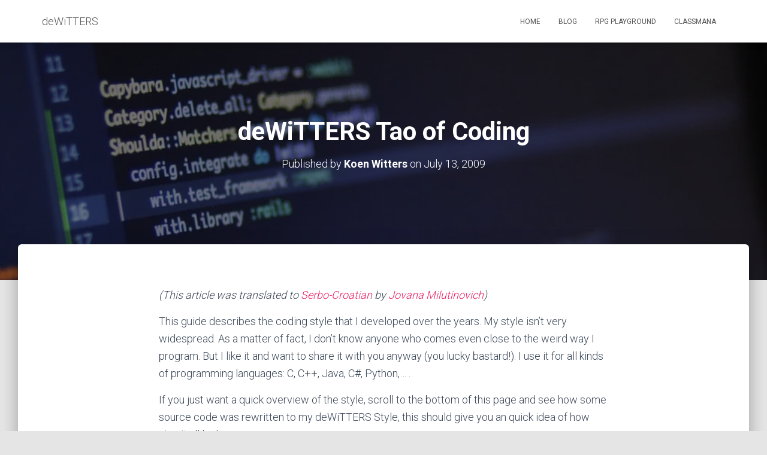

--- FILE ---
content_type: text/html; charset=UTF-8
request_url: https://dewitters.com/dewitters-tao-of-coding/?replytocom=32714
body_size: 35942
content:
<!DOCTYPE html>
<html lang="en-US">

<head>
	<meta charset='UTF-8'>
	<meta name="viewport" content="width=device-width, initial-scale=1">
	<link rel="profile" href="http://gmpg.org/xfn/11">
			<link rel="pingback" href="https://dewitters.com/xmlrpc.php">
		<title>deWiTTERS Tao of Coding &#8211; deWiTTERS</title>
<meta name='robots' content='max-image-preview:large, noindex, follow' />
	<style>img:is([sizes="auto" i], [sizes^="auto," i]) { contain-intrinsic-size: 3000px 1500px }</style>
	<link rel='dns-prefetch' href='//fonts.googleapis.com' />
<link rel="alternate" type="application/rss+xml" title="deWiTTERS &raquo; Feed" href="https://dewitters.com/feed/" />
<link rel="alternate" type="application/rss+xml" title="deWiTTERS &raquo; Comments Feed" href="https://dewitters.com/comments/feed/" />
<link rel="alternate" type="application/rss+xml" title="deWiTTERS &raquo; deWiTTERS Tao of Coding Comments Feed" href="https://dewitters.com/dewitters-tao-of-coding/feed/" />
<script type="text/javascript">
/* <![CDATA[ */
window._wpemojiSettings = {"baseUrl":"https:\/\/s.w.org\/images\/core\/emoji\/16.0.1\/72x72\/","ext":".png","svgUrl":"https:\/\/s.w.org\/images\/core\/emoji\/16.0.1\/svg\/","svgExt":".svg","source":{"concatemoji":"https:\/\/dewitters.com\/wp-includes\/js\/wp-emoji-release.min.js?ver=6.8.3"}};
/*! This file is auto-generated */
!function(s,n){var o,i,e;function c(e){try{var t={supportTests:e,timestamp:(new Date).valueOf()};sessionStorage.setItem(o,JSON.stringify(t))}catch(e){}}function p(e,t,n){e.clearRect(0,0,e.canvas.width,e.canvas.height),e.fillText(t,0,0);var t=new Uint32Array(e.getImageData(0,0,e.canvas.width,e.canvas.height).data),a=(e.clearRect(0,0,e.canvas.width,e.canvas.height),e.fillText(n,0,0),new Uint32Array(e.getImageData(0,0,e.canvas.width,e.canvas.height).data));return t.every(function(e,t){return e===a[t]})}function u(e,t){e.clearRect(0,0,e.canvas.width,e.canvas.height),e.fillText(t,0,0);for(var n=e.getImageData(16,16,1,1),a=0;a<n.data.length;a++)if(0!==n.data[a])return!1;return!0}function f(e,t,n,a){switch(t){case"flag":return n(e,"\ud83c\udff3\ufe0f\u200d\u26a7\ufe0f","\ud83c\udff3\ufe0f\u200b\u26a7\ufe0f")?!1:!n(e,"\ud83c\udde8\ud83c\uddf6","\ud83c\udde8\u200b\ud83c\uddf6")&&!n(e,"\ud83c\udff4\udb40\udc67\udb40\udc62\udb40\udc65\udb40\udc6e\udb40\udc67\udb40\udc7f","\ud83c\udff4\u200b\udb40\udc67\u200b\udb40\udc62\u200b\udb40\udc65\u200b\udb40\udc6e\u200b\udb40\udc67\u200b\udb40\udc7f");case"emoji":return!a(e,"\ud83e\udedf")}return!1}function g(e,t,n,a){var r="undefined"!=typeof WorkerGlobalScope&&self instanceof WorkerGlobalScope?new OffscreenCanvas(300,150):s.createElement("canvas"),o=r.getContext("2d",{willReadFrequently:!0}),i=(o.textBaseline="top",o.font="600 32px Arial",{});return e.forEach(function(e){i[e]=t(o,e,n,a)}),i}function t(e){var t=s.createElement("script");t.src=e,t.defer=!0,s.head.appendChild(t)}"undefined"!=typeof Promise&&(o="wpEmojiSettingsSupports",i=["flag","emoji"],n.supports={everything:!0,everythingExceptFlag:!0},e=new Promise(function(e){s.addEventListener("DOMContentLoaded",e,{once:!0})}),new Promise(function(t){var n=function(){try{var e=JSON.parse(sessionStorage.getItem(o));if("object"==typeof e&&"number"==typeof e.timestamp&&(new Date).valueOf()<e.timestamp+604800&&"object"==typeof e.supportTests)return e.supportTests}catch(e){}return null}();if(!n){if("undefined"!=typeof Worker&&"undefined"!=typeof OffscreenCanvas&&"undefined"!=typeof URL&&URL.createObjectURL&&"undefined"!=typeof Blob)try{var e="postMessage("+g.toString()+"("+[JSON.stringify(i),f.toString(),p.toString(),u.toString()].join(",")+"));",a=new Blob([e],{type:"text/javascript"}),r=new Worker(URL.createObjectURL(a),{name:"wpTestEmojiSupports"});return void(r.onmessage=function(e){c(n=e.data),r.terminate(),t(n)})}catch(e){}c(n=g(i,f,p,u))}t(n)}).then(function(e){for(var t in e)n.supports[t]=e[t],n.supports.everything=n.supports.everything&&n.supports[t],"flag"!==t&&(n.supports.everythingExceptFlag=n.supports.everythingExceptFlag&&n.supports[t]);n.supports.everythingExceptFlag=n.supports.everythingExceptFlag&&!n.supports.flag,n.DOMReady=!1,n.readyCallback=function(){n.DOMReady=!0}}).then(function(){return e}).then(function(){var e;n.supports.everything||(n.readyCallback(),(e=n.source||{}).concatemoji?t(e.concatemoji):e.wpemoji&&e.twemoji&&(t(e.twemoji),t(e.wpemoji)))}))}((window,document),window._wpemojiSettings);
/* ]]> */
</script>
<style id='wp-emoji-styles-inline-css' type='text/css'>

	img.wp-smiley, img.emoji {
		display: inline !important;
		border: none !important;
		box-shadow: none !important;
		height: 1em !important;
		width: 1em !important;
		margin: 0 0.07em !important;
		vertical-align: -0.1em !important;
		background: none !important;
		padding: 0 !important;
	}
</style>
<link rel='stylesheet' id='wp-block-library-css' href='https://dewitters.com/wp-includes/css/dist/block-library/style.min.css?ver=6.8.3' type='text/css' media='all' />
<style id='classic-theme-styles-inline-css' type='text/css'>
/*! This file is auto-generated */
.wp-block-button__link{color:#fff;background-color:#32373c;border-radius:9999px;box-shadow:none;text-decoration:none;padding:calc(.667em + 2px) calc(1.333em + 2px);font-size:1.125em}.wp-block-file__button{background:#32373c;color:#fff;text-decoration:none}
</style>
<style id='global-styles-inline-css' type='text/css'>
:root{--wp--preset--aspect-ratio--square: 1;--wp--preset--aspect-ratio--4-3: 4/3;--wp--preset--aspect-ratio--3-4: 3/4;--wp--preset--aspect-ratio--3-2: 3/2;--wp--preset--aspect-ratio--2-3: 2/3;--wp--preset--aspect-ratio--16-9: 16/9;--wp--preset--aspect-ratio--9-16: 9/16;--wp--preset--color--black: #000000;--wp--preset--color--cyan-bluish-gray: #abb8c3;--wp--preset--color--white: #ffffff;--wp--preset--color--pale-pink: #f78da7;--wp--preset--color--vivid-red: #cf2e2e;--wp--preset--color--luminous-vivid-orange: #ff6900;--wp--preset--color--luminous-vivid-amber: #fcb900;--wp--preset--color--light-green-cyan: #7bdcb5;--wp--preset--color--vivid-green-cyan: #00d084;--wp--preset--color--pale-cyan-blue: #8ed1fc;--wp--preset--color--vivid-cyan-blue: #0693e3;--wp--preset--color--vivid-purple: #9b51e0;--wp--preset--color--accent: #e91e63;--wp--preset--color--background-color: #E5E5E5;--wp--preset--color--header-gradient: #a81d84;--wp--preset--gradient--vivid-cyan-blue-to-vivid-purple: linear-gradient(135deg,rgba(6,147,227,1) 0%,rgb(155,81,224) 100%);--wp--preset--gradient--light-green-cyan-to-vivid-green-cyan: linear-gradient(135deg,rgb(122,220,180) 0%,rgb(0,208,130) 100%);--wp--preset--gradient--luminous-vivid-amber-to-luminous-vivid-orange: linear-gradient(135deg,rgba(252,185,0,1) 0%,rgba(255,105,0,1) 100%);--wp--preset--gradient--luminous-vivid-orange-to-vivid-red: linear-gradient(135deg,rgba(255,105,0,1) 0%,rgb(207,46,46) 100%);--wp--preset--gradient--very-light-gray-to-cyan-bluish-gray: linear-gradient(135deg,rgb(238,238,238) 0%,rgb(169,184,195) 100%);--wp--preset--gradient--cool-to-warm-spectrum: linear-gradient(135deg,rgb(74,234,220) 0%,rgb(151,120,209) 20%,rgb(207,42,186) 40%,rgb(238,44,130) 60%,rgb(251,105,98) 80%,rgb(254,248,76) 100%);--wp--preset--gradient--blush-light-purple: linear-gradient(135deg,rgb(255,206,236) 0%,rgb(152,150,240) 100%);--wp--preset--gradient--blush-bordeaux: linear-gradient(135deg,rgb(254,205,165) 0%,rgb(254,45,45) 50%,rgb(107,0,62) 100%);--wp--preset--gradient--luminous-dusk: linear-gradient(135deg,rgb(255,203,112) 0%,rgb(199,81,192) 50%,rgb(65,88,208) 100%);--wp--preset--gradient--pale-ocean: linear-gradient(135deg,rgb(255,245,203) 0%,rgb(182,227,212) 50%,rgb(51,167,181) 100%);--wp--preset--gradient--electric-grass: linear-gradient(135deg,rgb(202,248,128) 0%,rgb(113,206,126) 100%);--wp--preset--gradient--midnight: linear-gradient(135deg,rgb(2,3,129) 0%,rgb(40,116,252) 100%);--wp--preset--font-size--small: 13px;--wp--preset--font-size--medium: 20px;--wp--preset--font-size--large: 36px;--wp--preset--font-size--x-large: 42px;--wp--preset--spacing--20: 0.44rem;--wp--preset--spacing--30: 0.67rem;--wp--preset--spacing--40: 1rem;--wp--preset--spacing--50: 1.5rem;--wp--preset--spacing--60: 2.25rem;--wp--preset--spacing--70: 3.38rem;--wp--preset--spacing--80: 5.06rem;--wp--preset--shadow--natural: 6px 6px 9px rgba(0, 0, 0, 0.2);--wp--preset--shadow--deep: 12px 12px 50px rgba(0, 0, 0, 0.4);--wp--preset--shadow--sharp: 6px 6px 0px rgba(0, 0, 0, 0.2);--wp--preset--shadow--outlined: 6px 6px 0px -3px rgba(255, 255, 255, 1), 6px 6px rgba(0, 0, 0, 1);--wp--preset--shadow--crisp: 6px 6px 0px rgba(0, 0, 0, 1);}:root :where(.is-layout-flow) > :first-child{margin-block-start: 0;}:root :where(.is-layout-flow) > :last-child{margin-block-end: 0;}:root :where(.is-layout-flow) > *{margin-block-start: 24px;margin-block-end: 0;}:root :where(.is-layout-constrained) > :first-child{margin-block-start: 0;}:root :where(.is-layout-constrained) > :last-child{margin-block-end: 0;}:root :where(.is-layout-constrained) > *{margin-block-start: 24px;margin-block-end: 0;}:root :where(.is-layout-flex){gap: 24px;}:root :where(.is-layout-grid){gap: 24px;}body .is-layout-flex{display: flex;}.is-layout-flex{flex-wrap: wrap;align-items: center;}.is-layout-flex > :is(*, div){margin: 0;}body .is-layout-grid{display: grid;}.is-layout-grid > :is(*, div){margin: 0;}.has-black-color{color: var(--wp--preset--color--black) !important;}.has-cyan-bluish-gray-color{color: var(--wp--preset--color--cyan-bluish-gray) !important;}.has-white-color{color: var(--wp--preset--color--white) !important;}.has-pale-pink-color{color: var(--wp--preset--color--pale-pink) !important;}.has-vivid-red-color{color: var(--wp--preset--color--vivid-red) !important;}.has-luminous-vivid-orange-color{color: var(--wp--preset--color--luminous-vivid-orange) !important;}.has-luminous-vivid-amber-color{color: var(--wp--preset--color--luminous-vivid-amber) !important;}.has-light-green-cyan-color{color: var(--wp--preset--color--light-green-cyan) !important;}.has-vivid-green-cyan-color{color: var(--wp--preset--color--vivid-green-cyan) !important;}.has-pale-cyan-blue-color{color: var(--wp--preset--color--pale-cyan-blue) !important;}.has-vivid-cyan-blue-color{color: var(--wp--preset--color--vivid-cyan-blue) !important;}.has-vivid-purple-color{color: var(--wp--preset--color--vivid-purple) !important;}.has-accent-color{color: var(--wp--preset--color--accent) !important;}.has-background-color-color{color: var(--wp--preset--color--background-color) !important;}.has-header-gradient-color{color: var(--wp--preset--color--header-gradient) !important;}.has-black-background-color{background-color: var(--wp--preset--color--black) !important;}.has-cyan-bluish-gray-background-color{background-color: var(--wp--preset--color--cyan-bluish-gray) !important;}.has-white-background-color{background-color: var(--wp--preset--color--white) !important;}.has-pale-pink-background-color{background-color: var(--wp--preset--color--pale-pink) !important;}.has-vivid-red-background-color{background-color: var(--wp--preset--color--vivid-red) !important;}.has-luminous-vivid-orange-background-color{background-color: var(--wp--preset--color--luminous-vivid-orange) !important;}.has-luminous-vivid-amber-background-color{background-color: var(--wp--preset--color--luminous-vivid-amber) !important;}.has-light-green-cyan-background-color{background-color: var(--wp--preset--color--light-green-cyan) !important;}.has-vivid-green-cyan-background-color{background-color: var(--wp--preset--color--vivid-green-cyan) !important;}.has-pale-cyan-blue-background-color{background-color: var(--wp--preset--color--pale-cyan-blue) !important;}.has-vivid-cyan-blue-background-color{background-color: var(--wp--preset--color--vivid-cyan-blue) !important;}.has-vivid-purple-background-color{background-color: var(--wp--preset--color--vivid-purple) !important;}.has-accent-background-color{background-color: var(--wp--preset--color--accent) !important;}.has-background-color-background-color{background-color: var(--wp--preset--color--background-color) !important;}.has-header-gradient-background-color{background-color: var(--wp--preset--color--header-gradient) !important;}.has-black-border-color{border-color: var(--wp--preset--color--black) !important;}.has-cyan-bluish-gray-border-color{border-color: var(--wp--preset--color--cyan-bluish-gray) !important;}.has-white-border-color{border-color: var(--wp--preset--color--white) !important;}.has-pale-pink-border-color{border-color: var(--wp--preset--color--pale-pink) !important;}.has-vivid-red-border-color{border-color: var(--wp--preset--color--vivid-red) !important;}.has-luminous-vivid-orange-border-color{border-color: var(--wp--preset--color--luminous-vivid-orange) !important;}.has-luminous-vivid-amber-border-color{border-color: var(--wp--preset--color--luminous-vivid-amber) !important;}.has-light-green-cyan-border-color{border-color: var(--wp--preset--color--light-green-cyan) !important;}.has-vivid-green-cyan-border-color{border-color: var(--wp--preset--color--vivid-green-cyan) !important;}.has-pale-cyan-blue-border-color{border-color: var(--wp--preset--color--pale-cyan-blue) !important;}.has-vivid-cyan-blue-border-color{border-color: var(--wp--preset--color--vivid-cyan-blue) !important;}.has-vivid-purple-border-color{border-color: var(--wp--preset--color--vivid-purple) !important;}.has-accent-border-color{border-color: var(--wp--preset--color--accent) !important;}.has-background-color-border-color{border-color: var(--wp--preset--color--background-color) !important;}.has-header-gradient-border-color{border-color: var(--wp--preset--color--header-gradient) !important;}.has-vivid-cyan-blue-to-vivid-purple-gradient-background{background: var(--wp--preset--gradient--vivid-cyan-blue-to-vivid-purple) !important;}.has-light-green-cyan-to-vivid-green-cyan-gradient-background{background: var(--wp--preset--gradient--light-green-cyan-to-vivid-green-cyan) !important;}.has-luminous-vivid-amber-to-luminous-vivid-orange-gradient-background{background: var(--wp--preset--gradient--luminous-vivid-amber-to-luminous-vivid-orange) !important;}.has-luminous-vivid-orange-to-vivid-red-gradient-background{background: var(--wp--preset--gradient--luminous-vivid-orange-to-vivid-red) !important;}.has-very-light-gray-to-cyan-bluish-gray-gradient-background{background: var(--wp--preset--gradient--very-light-gray-to-cyan-bluish-gray) !important;}.has-cool-to-warm-spectrum-gradient-background{background: var(--wp--preset--gradient--cool-to-warm-spectrum) !important;}.has-blush-light-purple-gradient-background{background: var(--wp--preset--gradient--blush-light-purple) !important;}.has-blush-bordeaux-gradient-background{background: var(--wp--preset--gradient--blush-bordeaux) !important;}.has-luminous-dusk-gradient-background{background: var(--wp--preset--gradient--luminous-dusk) !important;}.has-pale-ocean-gradient-background{background: var(--wp--preset--gradient--pale-ocean) !important;}.has-electric-grass-gradient-background{background: var(--wp--preset--gradient--electric-grass) !important;}.has-midnight-gradient-background{background: var(--wp--preset--gradient--midnight) !important;}.has-small-font-size{font-size: var(--wp--preset--font-size--small) !important;}.has-medium-font-size{font-size: var(--wp--preset--font-size--medium) !important;}.has-large-font-size{font-size: var(--wp--preset--font-size--large) !important;}.has-x-large-font-size{font-size: var(--wp--preset--font-size--x-large) !important;}
:root :where(.wp-block-pullquote){font-size: 1.5em;line-height: 1.6;}
</style>
<link rel='stylesheet' id='bootstrap-css' href='https://dewitters.com/wp-content/themes/hestia/assets/bootstrap/css/bootstrap.min.css?ver=1.0.2' type='text/css' media='all' />
<link rel='stylesheet' id='hestia-font-sizes-css' href='https://dewitters.com/wp-content/themes/hestia/assets/css/font-sizes.min.css?ver=3.3.3' type='text/css' media='all' />
<link rel='stylesheet' id='hestia_style-css' href='https://dewitters.com/wp-content/themes/hestia/style.min.css?ver=3.3.3' type='text/css' media='all' />
<style id='hestia_style-inline-css' type='text/css'>
.hestia-top-bar,.hestia-top-bar .widget.widget_shopping_cart .cart_list{background-color:#363537}.hestia-top-bar .widget .label-floating input[type=search]:-webkit-autofill{-webkit-box-shadow:inset 0 0 0 9999px #363537}.hestia-top-bar,.hestia-top-bar .widget .label-floating input[type=search],.hestia-top-bar .widget.widget_search form.form-group:before,.hestia-top-bar .widget.widget_product_search form.form-group:before,.hestia-top-bar .widget.widget_shopping_cart:before{color:#fff}.hestia-top-bar .widget .label-floating input[type=search]{-webkit-text-fill-color:#fff !important}.hestia-top-bar div.widget.widget_shopping_cart:before,.hestia-top-bar .widget.widget_product_search form.form-group:before,.hestia-top-bar .widget.widget_search form.form-group:before{background-color:#fff}.hestia-top-bar a,.hestia-top-bar .top-bar-nav li a{color:#fff}.hestia-top-bar ul li a[href*="mailto:"]:before,.hestia-top-bar ul li a[href*="tel:"]:before{background-color:#fff}.hestia-top-bar a:hover,.hestia-top-bar .top-bar-nav li a:hover{color:#eee}.hestia-top-bar ul li:hover a[href*="mailto:"]:before,.hestia-top-bar ul li:hover a[href*="tel:"]:before{background-color:#eee}
footer.footer.footer-black{background:#323437}footer.footer.footer-black.footer-big{color:#fff}footer.footer.footer-black a{color:#fff}footer.footer.footer-black hr{border-color:#5e5e5e}.footer-big p,.widget,.widget code,.widget pre{color:#5e5e5e}
:root{--hestia-primary-color:#e91e63}a,.navbar .dropdown-menu li:hover>a,.navbar .dropdown-menu li:focus>a,.navbar .dropdown-menu li:active>a,.navbar .navbar-nav>li .dropdown-menu li:hover>a,body:not(.home) .navbar-default .navbar-nav>.active:not(.btn)>a,body:not(.home) .navbar-default .navbar-nav>.active:not(.btn)>a:hover,body:not(.home) .navbar-default .navbar-nav>.active:not(.btn)>a:focus,a:hover,.card-blog a.moretag:hover,.card-blog a.more-link:hover,.widget a:hover,.has-text-color.has-accent-color,p.has-text-color a{color:#e91e63}.svg-text-color{fill:#e91e63}.pagination span.current,.pagination span.current:focus,.pagination span.current:hover{border-color:#e91e63}button,button:hover,.woocommerce .track_order button[type="submit"],.woocommerce .track_order button[type="submit"]:hover,div.wpforms-container .wpforms-form button[type=submit].wpforms-submit,div.wpforms-container .wpforms-form button[type=submit].wpforms-submit:hover,input[type="button"],input[type="button"]:hover,input[type="submit"],input[type="submit"]:hover,input#searchsubmit,.pagination span.current,.pagination span.current:focus,.pagination span.current:hover,.btn.btn-primary,.btn.btn-primary:link,.btn.btn-primary:hover,.btn.btn-primary:focus,.btn.btn-primary:active,.btn.btn-primary.active,.btn.btn-primary.active:focus,.btn.btn-primary.active:hover,.btn.btn-primary:active:hover,.btn.btn-primary:active:focus,.btn.btn-primary:active:hover,.hestia-sidebar-open.btn.btn-rose,.hestia-sidebar-close.btn.btn-rose,.hestia-sidebar-open.btn.btn-rose:hover,.hestia-sidebar-close.btn.btn-rose:hover,.hestia-sidebar-open.btn.btn-rose:focus,.hestia-sidebar-close.btn.btn-rose:focus,.label.label-primary,.hestia-work .portfolio-item:nth-child(6n+1) .label,.nav-cart .nav-cart-content .widget .buttons .button,.has-accent-background-color[class*="has-background"]{background-color:#e91e63}@media(max-width:768px){.navbar-default .navbar-nav>li>a:hover,.navbar-default .navbar-nav>li>a:focus,.navbar .navbar-nav .dropdown .dropdown-menu li a:hover,.navbar .navbar-nav .dropdown .dropdown-menu li a:focus,.navbar button.navbar-toggle:hover,.navbar .navbar-nav li:hover>a i{color:#e91e63}}body:not(.woocommerce-page) button:not([class^="fl-"]):not(.hestia-scroll-to-top):not(.navbar-toggle):not(.close),body:not(.woocommerce-page) .button:not([class^="fl-"]):not(hestia-scroll-to-top):not(.navbar-toggle):not(.add_to_cart_button):not(.product_type_grouped):not(.product_type_external),div.wpforms-container .wpforms-form button[type=submit].wpforms-submit,input[type="submit"],input[type="button"],.btn.btn-primary,.widget_product_search button[type="submit"],.hestia-sidebar-open.btn.btn-rose,.hestia-sidebar-close.btn.btn-rose,.everest-forms button[type=submit].everest-forms-submit-button{-webkit-box-shadow:0 2px 2px 0 rgba(233,30,99,0.14),0 3px 1px -2px rgba(233,30,99,0.2),0 1px 5px 0 rgba(233,30,99,0.12);box-shadow:0 2px 2px 0 rgba(233,30,99,0.14),0 3px 1px -2px rgba(233,30,99,0.2),0 1px 5px 0 rgba(233,30,99,0.12)}.card .header-primary,.card .content-primary,.everest-forms button[type=submit].everest-forms-submit-button{background:#e91e63}body:not(.woocommerce-page) .button:not([class^="fl-"]):not(.hestia-scroll-to-top):not(.navbar-toggle):not(.add_to_cart_button):hover,body:not(.woocommerce-page) button:not([class^="fl-"]):not(.hestia-scroll-to-top):not(.navbar-toggle):not(.close):hover,div.wpforms-container .wpforms-form button[type=submit].wpforms-submit:hover,input[type="submit"]:hover,input[type="button"]:hover,input#searchsubmit:hover,.widget_product_search button[type="submit"]:hover,.pagination span.current,.btn.btn-primary:hover,.btn.btn-primary:focus,.btn.btn-primary:active,.btn.btn-primary.active,.btn.btn-primary:active:focus,.btn.btn-primary:active:hover,.hestia-sidebar-open.btn.btn-rose:hover,.hestia-sidebar-close.btn.btn-rose:hover,.pagination span.current:hover,.everest-forms button[type=submit].everest-forms-submit-button:hover,.everest-forms button[type=submit].everest-forms-submit-button:focus,.everest-forms button[type=submit].everest-forms-submit-button:active{-webkit-box-shadow:0 14px 26px -12px rgba(233,30,99,0.42),0 4px 23px 0 rgba(0,0,0,0.12),0 8px 10px -5px rgba(233,30,99,0.2);box-shadow:0 14px 26px -12px rgba(233,30,99,0.42),0 4px 23px 0 rgba(0,0,0,0.12),0 8px 10px -5px rgba(233,30,99,0.2);color:#fff}.form-group.is-focused .form-control{background-image:-webkit-gradient(linear,left top,left bottom,from(#e91e63),to(#e91e63)),-webkit-gradient(linear,left top,left bottom,from(#d2d2d2),to(#d2d2d2));background-image:-webkit-linear-gradient(linear,left top,left bottom,from(#e91e63),to(#e91e63)),-webkit-linear-gradient(linear,left top,left bottom,from(#d2d2d2),to(#d2d2d2));background-image:linear-gradient(linear,left top,left bottom,from(#e91e63),to(#e91e63)),linear-gradient(linear,left top,left bottom,from(#d2d2d2),to(#d2d2d2))}.navbar:not(.navbar-transparent) li:not(.btn):hover>a,.navbar li.on-section:not(.btn)>a,.navbar.full-screen-menu.navbar-transparent li:not(.btn):hover>a,.navbar.full-screen-menu .navbar-toggle:hover,.navbar:not(.navbar-transparent) .nav-cart:hover,.navbar:not(.navbar-transparent) .hestia-toggle-search:hover{color:#e91e63}.header-filter-gradient{background:linear-gradient(45deg,rgba(168,29,132,1) 0,rgb(234,57,111) 100%)}.has-text-color.has-header-gradient-color{color:#a81d84}.has-header-gradient-background-color[class*="has-background"]{background-color:#a81d84}.has-text-color.has-background-color-color{color:#E5E5E5}.has-background-color-background-color[class*="has-background"]{background-color:#E5E5E5}
.btn.btn-primary:not(.colored-button):not(.btn-left):not(.btn-right):not(.btn-just-icon):not(.menu-item),input[type="submit"]:not(.search-submit),body:not(.woocommerce-account) .woocommerce .button.woocommerce-Button,.woocommerce .product button.button,.woocommerce .product button.button.alt,.woocommerce .product #respond input#submit,.woocommerce-cart .blog-post .woocommerce .cart-collaterals .cart_totals .checkout-button,.woocommerce-checkout #payment #place_order,.woocommerce-account.woocommerce-page button.button,.woocommerce .track_order button[type="submit"],.nav-cart .nav-cart-content .widget .buttons .button,.woocommerce a.button.wc-backward,body.woocommerce .wccm-catalog-item a.button,body.woocommerce a.wccm-button.button,form.woocommerce-form-coupon button.button,div.wpforms-container .wpforms-form button[type=submit].wpforms-submit,div.woocommerce a.button.alt,div.woocommerce table.my_account_orders .button,.btn.colored-button,.btn.btn-left,.btn.btn-right,.btn:not(.colored-button):not(.btn-left):not(.btn-right):not(.btn-just-icon):not(.menu-item):not(.hestia-sidebar-open):not(.hestia-sidebar-close){padding-top:15px;padding-bottom:15px;padding-left:33px;padding-right:33px}
:root{--hestia-button-border-radius:3px}.btn.btn-primary:not(.colored-button):not(.btn-left):not(.btn-right):not(.btn-just-icon):not(.menu-item),input[type="submit"]:not(.search-submit),body:not(.woocommerce-account) .woocommerce .button.woocommerce-Button,.woocommerce .product button.button,.woocommerce .product button.button.alt,.woocommerce .product #respond input#submit,.woocommerce-cart .blog-post .woocommerce .cart-collaterals .cart_totals .checkout-button,.woocommerce-checkout #payment #place_order,.woocommerce-account.woocommerce-page button.button,.woocommerce .track_order button[type="submit"],.nav-cart .nav-cart-content .widget .buttons .button,.woocommerce a.button.wc-backward,body.woocommerce .wccm-catalog-item a.button,body.woocommerce a.wccm-button.button,form.woocommerce-form-coupon button.button,div.wpforms-container .wpforms-form button[type=submit].wpforms-submit,div.woocommerce a.button.alt,div.woocommerce table.my_account_orders .button,input[type="submit"].search-submit,.hestia-view-cart-wrapper .added_to_cart.wc-forward,.woocommerce-product-search button,.woocommerce-cart .actions .button,#secondary div[id^=woocommerce_price_filter] .button,.woocommerce div[id^=woocommerce_widget_cart].widget .buttons .button,.searchform input[type=submit],.searchform button,.search-form:not(.media-toolbar-primary) input[type=submit],.search-form:not(.media-toolbar-primary) button,.woocommerce-product-search input[type=submit],.btn.colored-button,.btn.btn-left,.btn.btn-right,.btn:not(.colored-button):not(.btn-left):not(.btn-right):not(.btn-just-icon):not(.menu-item):not(.hestia-sidebar-open):not(.hestia-sidebar-close){border-radius:3px}
@media(min-width:769px){.page-header.header-small .hestia-title,.page-header.header-small .title,h1.hestia-title.title-in-content,.main article.section .has-title-font-size{font-size:42px}}
@media( min-width:480px){}@media( min-width:768px){}.hestia-scroll-to-top{border-radius :50%;background-color:#999}.hestia-scroll-to-top:hover{background-color:#999}.hestia-scroll-to-top:hover svg,.hestia-scroll-to-top:hover p{color:#fff}.hestia-scroll-to-top svg,.hestia-scroll-to-top p{color:#fff}
</style>
<link rel='stylesheet' id='hestia_fonts-css' href='https://fonts.googleapis.com/css?family=Roboto%3A300%2C400%2C500%2C700%7CRoboto+Slab%3A400%2C700&#038;subset=latin%2Clatin-ext&#038;ver=3.3.3' type='text/css' media='all' />
<script type="text/javascript" src="https://dewitters.com/wp-includes/js/jquery/jquery.min.js?ver=3.7.1" id="jquery-core-js"></script>
<script type="text/javascript" src="https://dewitters.com/wp-includes/js/jquery/jquery-migrate.min.js?ver=3.4.1" id="jquery-migrate-js"></script>
<link rel="https://api.w.org/" href="https://dewitters.com/wp-json/" /><link rel="alternate" title="JSON" type="application/json" href="https://dewitters.com/wp-json/wp/v2/posts/131" /><link rel="EditURI" type="application/rsd+xml" title="RSD" href="https://dewitters.com/xmlrpc.php?rsd" />
<meta name="generator" content="WordPress 6.8.3" />
<link rel="canonical" href="https://dewitters.com/dewitters-tao-of-coding/" />
<link rel='shortlink' href='https://dewitters.com/?p=131' />
<link rel="alternate" title="oEmbed (JSON)" type="application/json+oembed" href="https://dewitters.com/wp-json/oembed/1.0/embed?url=https%3A%2F%2Fdewitters.com%2Fdewitters-tao-of-coding%2F" />
<link rel="alternate" title="oEmbed (XML)" type="text/xml+oembed" href="https://dewitters.com/wp-json/oembed/1.0/embed?url=https%3A%2F%2Fdewitters.com%2Fdewitters-tao-of-coding%2F&#038;format=xml" />
</head>

<body class="wp-singular post-template-default single single-post postid-131 single-format-standard wp-theme-hestia blog-post header-layout-default">
		<div class="wrapper post-131 post type-post status-publish format-standard hentry category-programming default ">
		<header class="header ">
			<div style="display: none"></div>		<nav class="navbar navbar-default  no-slider hestia_left navbar-not-transparent navbar-fixed-top">
						<div class="container">
						<div class="navbar-header">
			<div class="title-logo-wrapper">
				<a class="navbar-brand" href="https://dewitters.com/"
						title="deWiTTERS">
					<p>deWiTTERS</p></a>
			</div>
								<div class="navbar-toggle-wrapper">
						<button type="button" class="navbar-toggle" data-toggle="collapse" data-target="#main-navigation">
								<span class="icon-bar"></span><span class="icon-bar"></span><span class="icon-bar"></span>				<span class="sr-only">Toggle Navigation</span>
			</button>
					</div>
				</div>
		<div id="main-navigation" class="collapse navbar-collapse"><ul id="menu-menu-1" class="nav navbar-nav"><li id="menu-item-957" class="menu-item menu-item-type-post_type menu-item-object-page menu-item-home menu-item-957"><a title="Home" href="https://dewitters.com/">Home</a></li>
<li id="menu-item-948" class="menu-item menu-item-type-post_type menu-item-object-page current_page_parent menu-item-948"><a title="Blog" href="https://dewitters.com/blog/">Blog</a></li>
<li id="menu-item-696" class="menu-item menu-item-type-custom menu-item-object-custom menu-item-696"><a title="RPG Playground" href="http://rpgplayground.com">RPG Playground</a></li>
<li id="menu-item-1070" class="menu-item menu-item-type-custom menu-item-object-custom menu-item-1070"><a title="ClassMana" href="https://classmana.com">ClassMana</a></li>
</ul></div>			</div>
					</nav>
				</header>
<div id="primary" class="boxed-layout-header page-header header-small" data-parallax="active" ><div class="container"><div class="row"><div class="col-md-10 col-md-offset-1 text-center"><h1 class="hestia-title entry-title">deWiTTERS Tao of Coding</h1><h4 class="author">Published by <a href="https://dewitters.com/author/admin/" class="vcard author"><strong class="fn">Koen Witters</strong></a> on <time class="entry-date published" datetime="2009-07-13T09:54:29-07:00" content="2009-07-13">July 13, 2009</time><time class="updated hestia-hidden" datetime="2013-01-20T11:43:29-07:00">July 13, 2009</time></h4></div></div></div><div class="header-filter" style="background-image: url(https://dewitters.com/wp-content/uploads/2019/03/programming-banner.jpg);"></div></div>
<div class="main  main-raised ">
	<div class="blog-post blog-post-wrapper">
		<div class="container">
			<article id="post-131" class="section section-text">
	<div class="row">
				<div class="col-md-8 single-post-container col-md-offset-2" data-layout="sidebar-right">

			<div class="single-post-wrap entry-content"><p><em>(This article was translated to <a href="http://science.webhostinggeeks.com/dewitters-tao-kodiranja">Serbo-Croatian</a> by <a href="http://webhostinggeeks.com/">Jovana Milutinovich</a>)</em></p>
<p>This guide describes the coding style that I 		  developed over the years. My style isn&#8217;t very 		  widespread. As a matter of fact, I don&#8217;t know anyone 		  who comes even close to the weird way I program. But 		  I like it and want to share it with you anyway (you 		  lucky bastard!). I use it for all kinds of 		  programming languages: C, C++, Java, C#, 		  Python,&#8230; .</p>
<p><span id="more-131"></span>If you just want a quick overview of the style, 		  scroll to the bottom of this page 		  and see how some source code was rewritten to my 		  deWiTTERS Style, this should give you an quick idea of how 		  nice it all looks.</p>
<h2>Why a Coding Style?</h2>
<p>Every programmer uses some sort of style, some good, 		  some terrible. A coding style can give code a 		  uniform look. It can make algorithms more clear or 		  more complex. There are 2 main reasons for a certain 		  coding style:</p>
<ol>
<li>Develop clean and readable code, so when 		    someone else has to dig through it, he can pick it 		    up rather quickly. And more important when you get 		    back to some old code you have written a year ago, 		    you don&#8217;t start thinking &#8220;I can&#8217;t remember being 		    that wasted&#8230;&#8221;.</li>
<li>When working in team, it&#8217;s best that everybody 		    uses the same style so the code has a uniform 		    look.</li>
</ol>
<p>Since I develop most of my code on my own, I don&#8217;t 		  have to consider the second reason. And since I am 		  very stuburn, I am not going to take over someone 		  elses style. That&#8217;s why my style is completely 		  optimized to produce clean and readable code.</p>
<h2>The Basic Rules</h2>
<p>I tried to capture the most important aspects of 		  coding style in the following rules.</p>
<ol>
<li>All should be as understandable as 		    possible.</li>
<li>All should be as readable as possible, except 		    when it would conflict with the previous rule.</li>
<li>All should be as simple as possible, except when 		    it would conflict with the previous rules.</li>
</ol>
<p>The best way to look at these rules is make everything 		  as simple as possible, unless understandability or 		  readability suffer. Or to quote Albert Einstein:</p>
<blockquote><p>Make everything as simple as possible, but not 		  simpler.</p></blockquote>
<p>As a programmer you must always try to respect the 		  above rules, even if you don&#8217;t follow my style of 		  coding.</p>
<p>Writing understandable and readable code became 		  possible with the birth of modern programming 		  languages. The days when programming was entirely 		  done in assembly are long past us. Therefore my 		  style tries to be as closely to our natural language 		  as possible. You can almost say my code reads like a 		  book. This is probably also the reason why my code 		  is badly documented. I hardly document at all! I 		  even consider documenting as &#8220;bad&#8221; (and not in the 		  cool sense of the word). Only when I do something 		  weird I add a comment to explain why. In my humble 		  opinion, comments should never say what your code 		  does, let your code say what it does.</p>
<blockquote><p>Any fool can write code that a computer can 		  understand.  Good programmers write code that humans 		  can understand.</p>
<div>Martin Fowler</div>
</blockquote>
<h2>Identifiers</h2>
<p>Let&#8217;s start with the most important topic of coding 		  style: identifiers. All identifiers and the rest of 		  your code and comments should be written in 		  English. It is not unusual that software projects 		  shift from one person to another, from one company 		  to another one, located at the opposite side of the 		  world. So since you never know where your code is 		  going to be next, write all in English.</p>
<h2>Variables</h2>
<p>Variable names should be all lowercase with the 		  words separated by underscores. It resembles our 		  natural writing the most and therefore it is the 		  most readable. The underscores just replace the 		  spaces in our normal way of writing. A variable 		  called &#8220;RedPushButton&#8221; cannot be read as easely and 		  as fast as &#8220;red_push_button&#8221;, thrust me.</p>
<p>If you want the variables to be understandable, you 		  must give them obvious names. It is clear that 		  variables all represent some kind of &#8220;object&#8221; or 		  &#8220;value&#8221;, so name them accordingly. Please don&#8217;t 		  waste your time with jkuidsPrefixing vndskaVariables 		  ncqWith ksldjfTheir nmdsadType because it just isn&#8217;t 		  understandable or clean. If you have a variable 		  &#8220;age&#8221; it&#8217;s clear that it&#8217;s an int or unsigned 		  short. If it is &#8220;filename&#8221;, well then it must be a 		  string. Easy! Sometimes for some variables it is 		  more understandable if you include the type in it, 		  for example for gui buttons like &#8220;play_button&#8221; or 		  &#8220;cancel_button&#8221;.</p>
<p>There are some pre- and postfixes that can increase 		  the readability of your variables. Here follows a 		  list of the most common ones:</p>
<dl>
<dt> is_, has_ </dt>
<dd> Use these for all boolean values so there can be 		    no mistake about their type. It also fits nicely 		    in if statements. </dd>
<dt> the_ </dt>
<dd> Start all global variables with &#8220;the_&#8221;, which 		    makes it very clear that there is only one. </dd>
<dt> _count </dt>
<dd> Use _count to represent the number of 		    elements. Don&#8217;t use plural like &#8220;bullets&#8221; 		    instead of &#8220;bullet_count&#8221;, as plural will 		    represent arrays. </dd>
</dl>
<p>Arrays or other variables that represent lists must 		  be written in plural, like enemies, walls and 		  weapons. However, you don&#8217;t have to do this for all 		  array types since some arrays don&#8217;t really represent 		  a list of items. Some examples of these are &#8220;char 		  filename[64]&#8221; or &#8220;byte buffer[128]&#8221;.</p>
<h2>Const or Final</h2>
<p>Consts or finals must always be written in 		  UPPERCASE, with the words separated by underscores 		  to make them readable, like MAX_CHILDREN, X_PADDING 		  or PI. This use is widespread and should be used to 		  avoid any confusion with normal variables.</p>
<p>You can use MAX and MIN in your constant names to 		  represent value limits.</p>
<h2>Types</h2>
<p>Types define the classification of variables. It is 		  a rather abstract term, so we cannot use the English 		  language as a reference on how to write them. But we 		  should definitely make an obvious distinction 		  between them and other identifiers. So for types, I 		  use UpperCamelCase. For every class, struct, enum and 		  other things you can put in front of your variable 		  declarations, use UpperCamelCase.</p>
<p>Name your types in such a way that you can use the 		  same name for generic variables, for example:</p>
<p><code>HelpWindow help_window;<br />
FileHeader file_header;<br />
Weapon weapons[ MAX_WEAPONS ];</code></p>
<h2>Program Flow</h2>
<h3>if, else if, else</h3>
<p>There are a few ways to write if statements. Let&#8217;s 		  start with the braces. There are 3 mayor ways to place 		  your braces:</p>
<pre>    if(condition)

    if (condition)

    if( condition )</pre>
<p>I have never seen an English text where braces are 		placed like the first example, so why should we code 		like that?  The words are just not properly separated. 		The second example puts the braces with the condition 		instead of the if statement, while the braces are 		actually part of the if statement and not the 		condition, so the last example is the best. The last 		one also has the advantage that one has a better 		overview over the braces structure.</p>
<pre>    if (!((age &gt; 12) &amp;&amp; (age &lt; 18)))

    if( !((age &gt; 12) &amp;&amp; (age &lt; 18)) )</pre>
<p>Personally I would write this code differently, but 		it&#8217;s just to show you an example.</p>
<p>Now what to do with the curled braces? Don&#8217;t use 		  them! Unfortunately C, C++, Java or C# don&#8217;t allow 		  this, only Python does. So we can&#8217;t just drop them, 		  but what we can do is place our braces so it looks 		  like a Python program, simple and clean:</p>
<pre>    if( condition ) {
        statements;
    }
    else if( condition ) {
        statements;
    }
    else {
        statements;
    }</pre>
<p>When conditions get too long, you&#8217;ll have to split 		  the line. Try to split it up before an operator and 		  where conditions are leastly related. Align the next 		  line with the previous one and use indentation to 		  reveal the nested structure. Don&#8217;t put the curled 		  brace right behind the condition, but in this case 		  put it on the next line to make the subblock clear.</p>
<pre>    if( (current_mayor_version &lt; MIN_MAYOR_VERSION)
        || (current_mayor_version == MIN_MAYOR_VERSION
            &amp;&amp; current_minor_version &lt; MIN_MINOR_VERSION) )
    {
        update();
    }</pre>
<p>When there is only one statement after the if 		  condition, you can skip the curled braces, but make 		  sure you put the statement on the next line, unless 		  it is a return or a break.</p>
<pre>    if( bullet_count == 0 )
        reload();

    if( a &lt; 0 ) return;</pre>
<h3>while</h3>
<p>While loops are written the same as if structures. I 		  use 4 spaces for every indentation.</p>
<pre>    while( condition ) {
        statements;
    }</pre>
<p>For do-while loops, put the while at the same line 		  as the closing bracket. This way there is no 		  confusion if it is a while at the end or the 		  beginning of a subblock.</p>
<pre>    do {
        statements;
    } while( condition )</pre>
<h3>for</h3>
<p>for-loops&#8217; one and only purpose in life is 		  iteration. It&#8217;s what they do! for-loops can always 		  be replaced with while-loops, but please don&#8217;t do 		  that. When you iterate over some elements, try using 		  &#8216;for&#8217;, and if it really doesn&#8217;t work out, use a 		  &#8216;while&#8217;. The &#8216;for&#8217; structure is pretty straight 		  forward:</p>
<pre>    for( int i = 0; i &lt; MAX_ELEMENTS; i++ ) {
        statements;
    }</pre>
<p>Use i, j, k, l, m for iterating over numbers and 		  &#8216;it&#8217; for iterating over objects.</p>
<h3>switch</h3>
<p>Switch statements have a similar structure to if and 		  while structures. The only thing you have to 		  consider is the extra indentation. Also leave an 		  extra space right behind the break.</p>
<pre>    switch( variable ) {
        case 0:
            statements;
            break;

        case 1:
            statements;
            break;

        default:
            break;
    }</pre>
<h2>Functions</h2>
<p>Functions do things, and their name should make this 		  clear. Therefore, always include a verb in it, no 		  exceptions! Use the same naming as with variables, 		  this means all lowercase words separated by 		  underscores. This allows you to make nice little 		  sentences in your code that everyone can understand.</p>
<p>Also make sure the function does what the name says 		  it does, no more, no less. So if you have a function 		  called &#8220;load_resources&#8221;, make sure it only loads 		  resources and doesn&#8217;t do any other init 		  stuff. Sometimes you get tempted by quickly 		  initializing things in the load_resources because 		  you already call it from a higher level, but this 		  will only get you into trouble later. My deWiTTERS 		  Style uses very few comments, so a function should 		  definitely do what it&#8217;s name says it does. And when 		  a function returns something, make sure it is clear 		  from it&#8217;s name what it returns.</p>
<p>Some functions come in &#8220;yin and yang&#8221; pairs, and you 		  should be consistent with your naming. Some examples 		  are get/set, add/remove, insert/delete, 		  create/destroy, start/stop, increment/decrement, 		  new/old, begin/end, first/last, up/down, next/prev, 		  open/close, load/save, show/hide, enable/disable, 		  resume/suspend, etc.</p>
<p>Here follows a simple function call. Use a space 		  right after the opening brace and right before the 		  closing brace, just as with if structures. Also 		  leaver a space right after the comma, like done in 		  the English language.</p>
<pre>    do_something( with, these, parameters );</pre>
<p>When function calls get too long, you&#8217;ll 		  have to split it up in several lines. Align the next 		  lines with the previous so the structure gets 		  obvious, and break after the comma.</p>
<pre>    HWND hwnd = CreateWindow( "MyWin32App", "Cool application",
                              WS_OVERLAPPEDWINDOW,
                              my_x_pos, my_y_pos,
                              my_width, my_height
                              NULL, NULL, hInstance, NULL );</pre>
<h3>Definition</h3>
<p>Here follows an example of a function definition:</p>
<pre>    bool do_something_today( with, these, parameters ) {
        get_up();
        go_to( work, car );
        work();
        go_to( home, car );
        sleep();

        return true;
    }</pre>
<p>Make sure your functions don&#8217;t get too long. Or to 		quote Linus:</p>
<blockquote><p>The maximum length of a function is inversely 		  proportional to the complexity and indentation level 		  of that function. So, if you have a conceptually 		  simple function that is just one long (but simple) 		  case-statement, where you have to do lots of small 		  things for a lot of different cases, it&#8217;s ok to have 		  a longer function.  		  However, if you have a complex function, and you 		  suspect that a less-than-gifted first-year 		  high-school student might not even understand what 		  the function is all about, you should adhere to the 		  maximum limits all the more closely. Use helper 		  functions with descriptive names (you can ask the 		  compiler to in-line them if you think it&#8217;s 		  performance-critical, and it will probably do a 		  better job of it that you would have done).</p></blockquote>
<h2>Classes</h2>
<p>For the naming of classes I use the same 		  UpperCamelCase as for types. Don&#8217;t bother putting a 		  &#8216;C&#8217; as a prefix for every class, it&#8217;s just a waste of 		  bytes and time.</p>
<p>As for everything, give classes clear and obvious 		  names. So if a class is a child of class &#8220;Window&#8221;, 		  name it &#8220;MainWindow&#8221;.</p>
<p>When creating a new class, remember that 		  everything starts from data structures.</p>
<blockquote><p>Data dominates. If you&#8217;ve chosen the right data 		  structures and organized things well, the algorithms 		  will almost always be self-evident. Data structures, 		  not algorithms, are central to programming.</p>
<div>Fred Brooks</div>
</blockquote>
<h3>Inheritance</h3>
<p>&#8220;Is a&#8221; relationship should be modeled by inheritance, 		  &#8220;has a&#8221; should be modeled by containment. Make sure 		  you don&#8217;t overuse inheritance, it is a great 		  technique, but only when applied properly.</p>
<h3>Members</h3>
<p>You should definitely make a distinction between 		  members and normal variables. If you don&#8217;t do this, 		  you&#8217;ll regret it later on. Some 		  possibilities to name them are m_Member or 		  fMember. I prefer to use my_member for non static 		  members and our_member for statics. This way you get 		  nice sentences in you method bodies like</p>
<pre>    if( my_help_button.is_pressed() ) {
        our_screen_manager.go_to( HELP_SCREEN );
    }</pre>
<p>For the rest everything that applies to variable 		naming also applies to members. There is one problem 		that I was unable to fix as of yet, and that is with boolean 		members. Remember that boolean values must always have 		&#8220;is&#8221; or &#8220;has&#8221; in them. When combining this with &#8220;my_&#8221; 		you get crazy stuff like &#8220;my_is_old&#8221; and 		&#8220;my_has_children&#8221;. I haven&#8217;t found the perfect 		solution for this yet, so if you have any suggestions, 		please leave a comment below this post!</p>
<p>You shouldn&#8217;t declare members of a class as 		  public. Sometimes it seems quicker to 		  implement, and therefore better, but oh boy are you 		  wrong (as I was many times before). You should 		  pass through public methods to get to the members of 		  a class.</p>
<h3>Methods</h3>
<p>Everything that applies to functions also applies to 		  methods, so always include a verb in the name. Make 		  sure you don&#8217;t include the name of the class in your 		  method names.</p>
<h2>Code Structure</h2>
<p>Align similar lines to give your code a better overview, like:</p>
<pre>    int object_verts[6][3] = {
        {-100,  0, 100}, {100, 0,  100}, { 100, 0, -100},
        {-100, 11, 100}, (100, 0, -100}, {-100, 0, -100}
    };

    RECT rect;
    rect.left   = x;
    rect.top    = y;
    rect.right  = rect.left  + width;
    rect.bottom = rect.right + height;</pre>
<p>Never put multiple statements on the same line 		  unless you have a good reason for it. One or those reason 		  could be that simular lines can be put right after 		  each other for clarity, like:</p>
<pre>    if( x &amp; 0xff00 ) { exp -= 16; x &gt;&gt;= 16; }
    if( x &amp; 0x00f0 ) { exp -=  4; x &gt;&gt;=  4; }
    if( x &amp; 0x000c ) { exp -=  2; x &gt;&gt;=  2; }</pre>
<p>Related variables of the same type can be declared 		  in a common statement. This makes the code more compact and provides a 		  nicer overview. But never declare unrelated variables in 		  the same statement!</p>
<pre>    int x, y;
    int length;</pre>
<h2>Namespaces, packages</h2>
<p>Namespaces or packages 		should be written in lower case, without any 		underscores. Use a namespace for every module or layer 		you write so that the different layers become clear in 		the code.</p>
<h2>Design</h2>
<p>When I start a project I don&#8217;t do that much upfront 		  design. I just have a global structure in my mind 		  and start coding. Code evolves, whether you like it 		  or not, so give it the chance to evolve.</p>
<p>Evolving code means reworking bad code, and after 		  some programming your code will turn bad. I use 		  following rules to keep a good structure in the 		  code.</p>
<ol>
<li> When a functions gets too big, divide the 		      problem in some smaller helper functions.</li>
<li> If a class contains too many members and 		      methods, split a part of the class up in a 		      helper class and include the helper class in 		      your main class (don&#8217;t use inheritance for 		      this!). Make sure your helper class doesn&#8217;t 		      reference or use the main class for anything.</li>
<li> When a module contains too many classes, divide 		      it up into more modules where the higer level 		      module make use of the lower level module.</li>
<li> When you are done implementing a feature or 		    fixing a bug, read over the entire files you have 		    changed to make sure everything is in the most 		    perfect state.</li>
</ol>
<p>Some projects may become big, very big. A way to 		  cope with this increasing complexity is splitting 		  your project up into different layers. In practice, 		  layers are implemented as namespaces. Lower layers 		  are used by the higher layers. So every layer 		  provides functionality to the above, and the topmost 		  provides functionality to the user.</p>
<h2>Files</h2>
<p>Files should be named after the class they 		  contain. Don&#8217;t put more than one class in a file, so 		  you know where to look when you search a specific 		  class. The directory structure should represent the 		  namespaces.</p>
<h3>.h file structure</h3>
<p>C or C++ header files show the interface of the 		  implementation. This is crucial knowledge when 		  designing the layout of a .h file. In a class, first 		  define the &#8220;public&#8221; interface that can be used by 		  other classes, then define all &#8220;protected&#8221; methods 		  and members. This way the most important information 		  for people using the class is shown first. I don&#8217;t 		  use private methods or members so all members are 		  grouped at the bottom of the class declaration. This 		  way you have a quick overview of the contents of the 		  class at the bottom. Group the methods together by 		  their meaning.</p>
<pre>    /*
     * license header
     */

    #ifndef NAMESPACE_FILENAME_H
    #define NAMESPACE_FILENAME_H

    #include &lt;std&gt;

    #include "others.h"

    namespace dewitters {

        class SomeClass : public Parent {
            public:
                Constructor();
                ~Destructor();

                void public_methods();

            protected:
                void protected_methods();

                int     my_fist_member;
                double  my_second_member;

                const static int MAX_WIDTH;
        };

        extern SomeClass the_some_class;
    }

    #endif</pre>
<h3>.java .cs file structure</h3>
<p>.java or .cs files don&#8217;t provide an interface to the 		  class, they just contain the implementation. Since 		  data structures are more important than algorithms, 		  define your members before your methods. This way 		  when you browse through the code, you have a quick 		  impression of the class through its data members. 		  Simular methods should be grouped together.</p>
<p>Here follows a sketchy overview of a .java or .cs 		  file:</p>
<pre>    /*
     * license header
     */
    package com.dewitters.example;

    import standard.modules.*;

    import custom.modules.*;

    class SomeClass extends Parent {
        public final int MAX_WIDTH = 100;

        protected int     my_first_member;
        protected double  my_second_member;

        Constructor() {
        }

        Methods() {
        }
    }</pre>
<h2>Jokes</h2>
<p>Some people like to put little jokes in their code, 		  while others hate this kind of funny stuff. In my 		  opinion you can use them as long as the joke doesn&#8217;t 		  interfere with the readability of the code or 		  execution of the program.</p>
<p><a name="vs"></a></p>
<h2>deWiTTERS Style vs. others</h2>
<p>Here I will present you with some live action 		  code. I stole some code from others and rewrote it 		  to my style. Decide for yourself if my style is 		  better or not. In my opinion you can read faster 		  through my code since it is shorter, and all 		  identifiers are carefully named.</p>
<p>If you think you have seen code that can beat the 		  crap out of my style, leave a comment below this post,  		  and I will write it in the most extraordinary 		  &#8216;deWiTTERS&#8217; style, and post it here.</p>
<h3>Indian Hill C Style</h3>
<pre>/*
 *	skyblue()
 *
 *	Determine if the sky is blue.
 */

int			/* TRUE or FALSE */
skyblue()

{
	extern int hour;

	if (hour &lt; MORNING || hour &gt; EVENING)
		return(FALSE);	/* black */
	else
		return(TRUE);	/* blue */
}

/*
 *	tail(nodep)
 *
 *	Find the last element in the linked list
 *	pointed to by nodep and return a pointer to it.
 */

NODE *			/* pointer to tail of list */
tail(nodep)

NODE *nodep;		/* pointer to head of list */

{
	register NODE *np;	/* current pointer advances to NULL */
	register NODE *lp;	/* last pointer follows np */

	np = lp = nodep;
	while ((np = np-&gt;next) != NULL)
		lp = np;
	return(lp);
}</pre>
<h4>Rewritten to deWiTTERS Style:</h4>
<pre>bool sky_is_blue() {
    return the_current_hour &gt;= MORNING &amp;&amp; the_current_hour &lt;= EVENING;
}

Node* get_tail( Node* head ) {
    Node* tail;
    tail = NULL;

    Node* it;
    for( it = head; it != NULL; it = it-&gt;next ) {
        tail = it;
    }

    return tail;
}</pre>
<h3>&#8220;Commenting Code&#8221; from Ryan Campbell</h3>
<pre>/*
 * Summary:     Determine order of attacks, and process each battle
 * Parameters:  Creature object representing attacker
 *              | Creature object representing defender
 * Return:      Boolean indicating successful fight
 * Author:      Ryan Campbell
 */
function beginBattle(attacker, defender) {
    var isAlive;    // Boolean inidicating life or death after attack
    var teamCount;  // Loop counter

    // Check for pre-emptive strike
    if(defender.agility &gt; attacker.agility) {
        isAlive = defender.attack(attacker);
    }

    // Continue original attack if still alive
    if(isAlive) {
        isAlive = attacker.attack(defender);
    }

    // See if any of the defenders teammates wish to counter attack
    for(teamCount = 0; teamCount &lt; defender.team.length; i++) {
        var teammate = defender.team[teamCount];
        if(teammate.counterAttack = 1) {
            isAlive = teammate.attack(attacker);
        }
    }

    // TODO: Process the logic that handles attacker or defender deaths

    return true;
} // End beginBattle</pre>
<h4>Rewritten to deWiTTERS Style:</h4>
<pre>function handle_battle( attacker, defender ) {
    if( defender.agility &gt; attacker.agility ) {
        defender.attack( attacker );
    }

    if( attacker.is_alive() ) {
        attacker.attack( defender );
    }

    var i;
    for( i = 0; i &lt; defender.get_team().length; i++ ) {
        var teammate = defender.get_team()[ i ];
        if( teammate.has_counterattack() ) {
            teammate.attack( attacker );
        }
    }

    // TODO: Process the logic that handles attacker or defender deaths
}</pre>
<p style="text-align: left;">Koen Witters</p>
</div>
		<div class="section section-blog-info">
			<div class="row">
									<div class="col-md-6">
													<div class="entry-categories">Categories:								<span class="label label-primary"><a href="https://dewitters.com/category/programming/">Programming</a></span>							</div>
																	</div>
					
        <div class="col-md-6">
            <div class="entry-social">
                <a target="_blank" rel="tooltip"
                   data-original-title="Share on Facebook"
                   class="btn btn-just-icon btn-round btn-facebook"
                   href="https://www.facebook.com/sharer.php?u=https://dewitters.com/dewitters-tao-of-coding/">
                   <svg xmlns="http://www.w3.org/2000/svg" viewBox="0 0 320 512" width="20" height="17"><path fill="currentColor" d="M279.14 288l14.22-92.66h-88.91v-60.13c0-25.35 12.42-50.06 52.24-50.06h40.42V6.26S260.43 0 225.36 0c-73.22 0-121.08 44.38-121.08 124.72v70.62H22.89V288h81.39v224h100.17V288z"></path></svg>
                </a>
                
                <a target="_blank" rel="tooltip"
                   data-original-title="Share on X"
                   class="btn btn-just-icon btn-round btn-twitter"
                   href="https://x.com/share?url=https://dewitters.com/dewitters-tao-of-coding/&#038;text=deWiTTERS%20Tao%20of%20Coding">
                   <svg width="20" height="17" viewBox="0 0 1200 1227" fill="none" xmlns="http://www.w3.org/2000/svg">
                   <path d="M714.163 519.284L1160.89 0H1055.03L667.137 450.887L357.328 0H0L468.492 681.821L0 1226.37H105.866L515.491 750.218L842.672 1226.37H1200L714.137 519.284H714.163ZM569.165 687.828L521.697 619.934L144.011 79.6944H306.615L611.412 515.685L658.88 583.579L1055.08 1150.3H892.476L569.165 687.854V687.828Z" fill="#FFFFFF"/>
                   </svg>

                </a>
                
                <a rel="tooltip"
                   data-original-title=" Share on Email"
                   class="btn btn-just-icon btn-round"
                   href="mailto:?subject=deWiTTERS%20Tao%20of%20Coding&#038;body=https://dewitters.com/dewitters-tao-of-coding/">
                    <svg xmlns="http://www.w3.org/2000/svg" viewBox="0 0 512 512" width="20" height="17"><path fill="currentColor" d="M502.3 190.8c3.9-3.1 9.7-.2 9.7 4.7V400c0 26.5-21.5 48-48 48H48c-26.5 0-48-21.5-48-48V195.6c0-5 5.7-7.8 9.7-4.7 22.4 17.4 52.1 39.5 154.1 113.6 21.1 15.4 56.7 47.8 92.2 47.6 35.7.3 72-32.8 92.3-47.6 102-74.1 131.6-96.3 154-113.7zM256 320c23.2.4 56.6-29.2 73.4-41.4 132.7-96.3 142.8-104.7 173.4-128.7 5.8-4.5 9.2-11.5 9.2-18.9v-19c0-26.5-21.5-48-48-48H48C21.5 64 0 85.5 0 112v19c0 7.4 3.4 14.3 9.2 18.9 30.6 23.9 40.7 32.4 173.4 128.7 16.8 12.2 50.2 41.8 73.4 41.4z"></path></svg>
               </a>
            </div>
		</div>							</div>
			<hr>
			
<div id="comments" class="section section-comments">
	<div class="row">
		<div class="col-md-12">
			<div class="media-area">
				<h3 class="hestia-title text-center">
					18 Comments				</h3>
						<div class="comment even thread-even depth-1 media"				id="comment-513">
							<a class="pull-left" href=" ">
					<div class="comment-author avatar vcard">
						<img alt='' src='https://secure.gravatar.com/avatar/4d38c48f85f167d13843042ca7b1d77365d3614ee35c3273367667e709c33a32?s=64&#038;d=mm&#038;r=g' srcset='https://secure.gravatar.com/avatar/4d38c48f85f167d13843042ca7b1d77365d3614ee35c3273367667e709c33a32?s=128&#038;d=mm&#038;r=g 2x' class='avatar avatar-64 photo' height='64' width='64' decoding='async'/>					</div>
				</a>
						<div class="media-body">
				<h4 class="media-heading">
					Koen Witters					<small>
						&#183; July 24, 2009 at 09:28					</small>
				</h4>
				<p>I receive lots of suggestions by email for the problem when using boolean variables as members, below is a selection of that feedback:</p>
<blockquote><p>How about relaxing your rule that Booleans must start with is_ or has_ and change it to say that Booleans must start with or contain &#8220;is&#8221; or &#8220;has&#8221;.</p>
<p>They you can have &#8220;my_age_is_old&#8221; and &#8220;my_family_has_children&#8221;.</p></blockquote>
<blockquote><p>I always use the prefix i_am or i_have as they have the same structure as is_ and has_ except they are in the first person context and shows ownership like my_ does. You may have already thought of this, but it seems to work, at least for me.</p></blockquote>
<blockquote><p>I am wondering if instead of using &#8220;my&#8221; for the boolean member you use &#8220;it&#8221;, like you do in for loops for object specification.</p>
<p>Instead of:</p>
<p>    my_is_old, my_has_children</p>
<p>You would have:</p>
<p>    it_is_old, it_has_children</p>
<p>I would assume that since &#8220;it&#8221; is being used in the variable name and isn&#8217;t by itself that &#8220;it&#8221; would be recognized as a class member instead of as part of a for loop.  Other pronouns would possibly work as well, but they often are gender specific and may not work in the context of the class:</p>
<p>    he_is_old, she_has_children
</p></blockquote>
<blockquote><p>Have you considered doing this?<br />
&#8220;i_am_old&#8221; or &#8220;i_have_children&#8221;<br />
&#8220;we_are_old&#8221; or &#8220;we_have_children&#8221;
</p></blockquote>
<blockquote><p>I thing the answer is simple: Use no prefixes and always refer to them using this pointer. Like this (pun intended):</p>
<p>if( ! this->isReadable )<br />
    rewrite();
</p></blockquote>
<blockquote><p>Since you are using is_ and has_ in conjunction with my_ and our_, had you given thought to just applying proper english?  Instead of my_is_old and my_has_children, would it be particularly bad to say i_am_old and i_have_children, or for statics, we_are_old and we_have_children?</p>
<p>I can see the upsides and downsides to this &#8211; upside being increased readability and possibly clarity, and it seems that it wouldn&#8217;t require any extra thought as we already process language that way.  The biggest downside would be the increased variability, but since you are already using my_/our_ and is_/has_ for different situations&#8230;
</p></blockquote>
<blockquote><p>What do u think about using this:<br />
is_my_old and has_my_children
</p></blockquote>
<blockquote><p>How about using &#8220;I_am&#8221; instead on &#8220;is_&#8221; and I_have&#8221; instead of &#8220;has_&#8221; for boolean members?</p>
<p>Hence: &#8220;I_am_old&#8221; instead of &#8220;my_is_old&#8221;<br />
and &#8220;I_have_children&#8221; instead of &#8220;my_has_children&#8221;.
</p></blockquote>
<p>My personal favorite is also the one which was suggested the most: i_am_&#8230;, i_have_&#8230; and we_are_&#8230;, we_have_&#8230;</p>
				<div class="media-footer">
					<a rel="nofollow" class="comment-reply-link" href="https://dewitters.com/dewitters-tao-of-coding/?replytocom=513#respond" data-commentid="513" data-postid="131" data-belowelement="comment-513" data-respondelement="respond" data-replyto="Reply to Koen Witters" aria-label="Reply to Koen Witters"><svg class="svg-text-color" xmlns="http://www.w3.org/2000/svg" viewBox="0 0 512 512" width="12px" height="12px"><path d="M8.309 189.836L184.313 37.851C199.719 24.546 224 35.347 224 56.015v80.053c160.629 1.839 288 34.032 288 186.258 0 61.441-39.581 122.309-83.333 154.132-13.653 9.931-33.111-2.533-28.077-18.631 45.344-145.012-21.507-183.51-176.59-185.742V360c0 20.7-24.3 31.453-39.687 18.164l-176.004-152c-11.071-9.562-11.086-26.753 0-36.328z"></path></svg>
 Reply</a>				</div>
			</div>
		</div>
		</li><!-- #comment-## -->
		<div class="comment odd alt thread-odd thread-alt depth-1 media"				id="comment-514">
							<a class="pull-left" href=" ">
					<div class="comment-author avatar vcard">
						<img alt='' src='https://secure.gravatar.com/avatar/c54557a81638d99acc90ba5770496580d5f3db25d4c870afca031a9ae4fb3de4?s=64&#038;d=mm&#038;r=g' srcset='https://secure.gravatar.com/avatar/c54557a81638d99acc90ba5770496580d5f3db25d4c870afca031a9ae4fb3de4?s=128&#038;d=mm&#038;r=g 2x' class='avatar avatar-64 photo' height='64' width='64' decoding='async'/>					</div>
				</a>
						<div class="media-body">
				<h4 class="media-heading">
					Jay					<small>
						&#183; August 21, 2009 at 01:22					</small>
				</h4>
				<p>Hi.</p>
<p>Thank you so much for this article.<br />
On the boolean thing, I think that if you borrow the &#8216;self&#8217; from Python you won&#8217;t get the &#8216;crazy&#8217; words.</p>
<p>if( self_is_sleeping )<br />
    wakeUp()</p>
				<div class="media-footer">
					<a rel="nofollow" class="comment-reply-link" href="https://dewitters.com/dewitters-tao-of-coding/?replytocom=514#respond" data-commentid="514" data-postid="131" data-belowelement="comment-514" data-respondelement="respond" data-replyto="Reply to Jay" aria-label="Reply to Jay"><svg class="svg-text-color" xmlns="http://www.w3.org/2000/svg" viewBox="0 0 512 512" width="12px" height="12px"><path d="M8.309 189.836L184.313 37.851C199.719 24.546 224 35.347 224 56.015v80.053c160.629 1.839 288 34.032 288 186.258 0 61.441-39.581 122.309-83.333 154.132-13.653 9.931-33.111-2.533-28.077-18.631 45.344-145.012-21.507-183.51-176.59-185.742V360c0 20.7-24.3 31.453-39.687 18.164l-176.004-152c-11.071-9.562-11.086-26.753 0-36.328z"></path></svg>
 Reply</a>				</div>
			</div>
		</div>
		</li><!-- #comment-## -->
		<div class="comment even thread-even depth-1 media"				id="comment-515">
							<a class="pull-left" href=" ">
					<div class="comment-author avatar vcard">
						<img alt='' src='https://secure.gravatar.com/avatar/7f81df4588c755cb9ef5740803c051de0e3db3239f290ef145c9a1822bb2e89f?s=64&#038;d=mm&#038;r=g' srcset='https://secure.gravatar.com/avatar/7f81df4588c755cb9ef5740803c051de0e3db3239f290ef145c9a1822bb2e89f?s=128&#038;d=mm&#038;r=g 2x' class='avatar avatar-64 photo' height='64' width='64' decoding='async'/>					</div>
				</a>
						<div class="media-body">
				<h4 class="media-heading">
					Wes					<small>
						&#183; December 28, 2009 at 22:35					</small>
				</h4>
				<p>Great article. My coding style already looks a lot like yours, but you have given me some great ideas. I think I&#8217;m going to start using my_ and our_ instead of m_ (for member) and s_ (for shared), for one thing. I also eschew lame verbose comments, but one thing I&#8217;ve come to really appreciate is comments that explain a high-level approach.</p>
				<div class="media-footer">
					<a rel="nofollow" class="comment-reply-link" href="https://dewitters.com/dewitters-tao-of-coding/?replytocom=515#respond" data-commentid="515" data-postid="131" data-belowelement="comment-515" data-respondelement="respond" data-replyto="Reply to Wes" aria-label="Reply to Wes"><svg class="svg-text-color" xmlns="http://www.w3.org/2000/svg" viewBox="0 0 512 512" width="12px" height="12px"><path d="M8.309 189.836L184.313 37.851C199.719 24.546 224 35.347 224 56.015v80.053c160.629 1.839 288 34.032 288 186.258 0 61.441-39.581 122.309-83.333 154.132-13.653 9.931-33.111-2.533-28.077-18.631 45.344-145.012-21.507-183.51-176.59-185.742V360c0 20.7-24.3 31.453-39.687 18.164l-176.004-152c-11.071-9.562-11.086-26.753 0-36.328z"></path></svg>
 Reply</a>				</div>
			</div>
		</div>
		</li><!-- #comment-## -->
		<div class="comment odd alt thread-odd thread-alt depth-1 media"				id="comment-737">
							<a class="pull-left" href="http://whathecode.wordpress.com/ ">
					<div class="comment-author avatar vcard">
						<img alt='' src='https://secure.gravatar.com/avatar/ee59619c0560eb7aa8da331017ca2d82cc127809ba8ff0f759b5a907d6d76f9f?s=64&#038;d=mm&#038;r=g' srcset='https://secure.gravatar.com/avatar/ee59619c0560eb7aa8da331017ca2d82cc127809ba8ff0f759b5a907d6d76f9f?s=128&#038;d=mm&#038;r=g 2x' class='avatar avatar-64 photo' height='64' width='64' loading='lazy' decoding='async'/>					</div>
				</a>
						<div class="media-body">
				<h4 class="media-heading">
					<a href="http://whathecode.wordpress.com/" class="url" rel="ugc external nofollow">Steven Jeuris</a>					<small>
						&#183; February 10, 2011 at 16:25					</small>
				</h4>
				<p>Hi Koen!</p>
<p>Your article was the first to make me realize that coding styles aren&#8217;t just a convention. I found a research article which actually discusses camel casing vs underscores and blogged about it.</p>
<p><a href="http://whathecode.wordpress.com/2011/02/10/camelcase-vs-underscores-scientific-showdown/" rel="nofollow ugc">http://whathecode.wordpress.com/2011/02/10/camelcase-vs-underscores-scientific-showdown/</a></p>
<p>Although the conclusion of the paper seems to favor camel casing, I think they based it on the wrong statistical data. Apparently it IS proven that it reads slower, and that seems to be the most important aspect to me!</p>
<p>Hope it interests you! P.s.: There&#8217;s a poll, so it&#8217;d be interesting to see some results. 🙂</p>
				<div class="media-footer">
					<a rel="nofollow" class="comment-reply-link" href="https://dewitters.com/dewitters-tao-of-coding/?replytocom=737#respond" data-commentid="737" data-postid="131" data-belowelement="comment-737" data-respondelement="respond" data-replyto="Reply to Steven Jeuris" aria-label="Reply to Steven Jeuris"><svg class="svg-text-color" xmlns="http://www.w3.org/2000/svg" viewBox="0 0 512 512" width="12px" height="12px"><path d="M8.309 189.836L184.313 37.851C199.719 24.546 224 35.347 224 56.015v80.053c160.629 1.839 288 34.032 288 186.258 0 61.441-39.581 122.309-83.333 154.132-13.653 9.931-33.111-2.533-28.077-18.631 45.344-145.012-21.507-183.51-176.59-185.742V360c0 20.7-24.3 31.453-39.687 18.164l-176.004-152c-11.071-9.562-11.086-26.753 0-36.328z"></path></svg>
 Reply</a>				</div>
			</div>
		</div>
		</li><!-- #comment-## -->
		<div class="comment even thread-even depth-1 media"				id="comment-801">
							<a class="pull-left" href=" ">
					<div class="comment-author avatar vcard">
						<img alt='' src='https://secure.gravatar.com/avatar/6fd6f175b579389a4ac915b1a9276be3f8f6926f9acc8e28d36bf16a960837f4?s=64&#038;d=mm&#038;r=g' srcset='https://secure.gravatar.com/avatar/6fd6f175b579389a4ac915b1a9276be3f8f6926f9acc8e28d36bf16a960837f4?s=128&#038;d=mm&#038;r=g 2x' class='avatar avatar-64 photo' height='64' width='64' loading='lazy' decoding='async'/>					</div>
				</a>
						<div class="media-body">
				<h4 class="media-heading">
					CodeMaker					<small>
						&#183; January 4, 2012 at 08:00					</small>
				</h4>
				<p>Use a postfix for your fix&#8230; my_name_condition, or my_name_state</p>
<p>thus&#8230;</p>
<p>if (my_name_condition != TRUE) { &#8230; }</p>
				<div class="media-footer">
					<a rel="nofollow" class="comment-reply-link" href="https://dewitters.com/dewitters-tao-of-coding/?replytocom=801#respond" data-commentid="801" data-postid="131" data-belowelement="comment-801" data-respondelement="respond" data-replyto="Reply to CodeMaker" aria-label="Reply to CodeMaker"><svg class="svg-text-color" xmlns="http://www.w3.org/2000/svg" viewBox="0 0 512 512" width="12px" height="12px"><path d="M8.309 189.836L184.313 37.851C199.719 24.546 224 35.347 224 56.015v80.053c160.629 1.839 288 34.032 288 186.258 0 61.441-39.581 122.309-83.333 154.132-13.653 9.931-33.111-2.533-28.077-18.631 45.344-145.012-21.507-183.51-176.59-185.742V360c0 20.7-24.3 31.453-39.687 18.164l-176.004-152c-11.071-9.562-11.086-26.753 0-36.328z"></path></svg>
 Reply</a>				</div>
			</div>
		</div>
		</li><!-- #comment-## -->
		<div class="comment odd alt thread-odd thread-alt depth-1 media"				id="comment-802">
							<a class="pull-left" href=" ">
					<div class="comment-author avatar vcard">
						<img alt='' src='https://secure.gravatar.com/avatar/6fd6f175b579389a4ac915b1a9276be3f8f6926f9acc8e28d36bf16a960837f4?s=64&#038;d=mm&#038;r=g' srcset='https://secure.gravatar.com/avatar/6fd6f175b579389a4ac915b1a9276be3f8f6926f9acc8e28d36bf16a960837f4?s=128&#038;d=mm&#038;r=g 2x' class='avatar avatar-64 photo' height='64' width='64' loading='lazy' decoding='async'/>					</div>
				</a>
						<div class="media-body">
				<h4 class="media-heading">
					CodeMaker					<small>
						&#183; January 4, 2012 at 08:02					</small>
				</h4>
				<p><a href="#comment-801" rel="nofollow">@CodeMaker </a><br />
obviously if(!my_name_condition) would be better!!!</p>
				<div class="media-footer">
					<a rel="nofollow" class="comment-reply-link" href="https://dewitters.com/dewitters-tao-of-coding/?replytocom=802#respond" data-commentid="802" data-postid="131" data-belowelement="comment-802" data-respondelement="respond" data-replyto="Reply to CodeMaker" aria-label="Reply to CodeMaker"><svg class="svg-text-color" xmlns="http://www.w3.org/2000/svg" viewBox="0 0 512 512" width="12px" height="12px"><path d="M8.309 189.836L184.313 37.851C199.719 24.546 224 35.347 224 56.015v80.053c160.629 1.839 288 34.032 288 186.258 0 61.441-39.581 122.309-83.333 154.132-13.653 9.931-33.111-2.533-28.077-18.631 45.344-145.012-21.507-183.51-176.59-185.742V360c0 20.7-24.3 31.453-39.687 18.164l-176.004-152c-11.071-9.562-11.086-26.753 0-36.328z"></path></svg>
 Reply</a>				</div>
			</div>
		</div>
		</li><!-- #comment-## -->
		<div class="comment even thread-even depth-1 media"				id="comment-819">
							<a class="pull-left" href="http://torquedevhub.blogspot.com ">
					<div class="comment-author avatar vcard">
						<img alt='' src='https://secure.gravatar.com/avatar/7f1da430a8824ce3d9e5d6917bbf9bf92d70a250a7da4afc06d1a39a927358ec?s=64&#038;d=mm&#038;r=g' srcset='https://secure.gravatar.com/avatar/7f1da430a8824ce3d9e5d6917bbf9bf92d70a250a7da4afc06d1a39a927358ec?s=128&#038;d=mm&#038;r=g 2x' class='avatar avatar-64 photo' height='64' width='64' loading='lazy' decoding='async'/>					</div>
				</a>
						<div class="media-body">
				<h4 class="media-heading">
					<a href="http://torquedevhub.blogspot.com" class="url" rel="ugc external nofollow">InfamousG</a>					<small>
						&#183; March 17, 2012 at 01:53					</small>
				</h4>
				<p>Your coding style will bring me some great improvements.  I&#8217;ve got good clean code but you have eliminated many lines of unnecessary comments.</p>
				<div class="media-footer">
					<a rel="nofollow" class="comment-reply-link" href="https://dewitters.com/dewitters-tao-of-coding/?replytocom=819#respond" data-commentid="819" data-postid="131" data-belowelement="comment-819" data-respondelement="respond" data-replyto="Reply to InfamousG" aria-label="Reply to InfamousG"><svg class="svg-text-color" xmlns="http://www.w3.org/2000/svg" viewBox="0 0 512 512" width="12px" height="12px"><path d="M8.309 189.836L184.313 37.851C199.719 24.546 224 35.347 224 56.015v80.053c160.629 1.839 288 34.032 288 186.258 0 61.441-39.581 122.309-83.333 154.132-13.653 9.931-33.111-2.533-28.077-18.631 45.344-145.012-21.507-183.51-176.59-185.742V360c0 20.7-24.3 31.453-39.687 18.164l-176.004-152c-11.071-9.562-11.086-26.753 0-36.328z"></path></svg>
 Reply</a>				</div>
			</div>
		</div>
		</li><!-- #comment-## -->
		<div class="comment odd alt thread-odd thread-alt depth-1 media"				id="comment-1377">
							<a class="pull-left" href=" ">
					<div class="comment-author avatar vcard">
						<img alt='' src='https://secure.gravatar.com/avatar/e32bedfcd1732da51f3b533bf2089e90b3a5174d55c72001868281e2b5fb4048?s=64&#038;d=mm&#038;r=g' srcset='https://secure.gravatar.com/avatar/e32bedfcd1732da51f3b533bf2089e90b3a5174d55c72001868281e2b5fb4048?s=128&#038;d=mm&#038;r=g 2x' class='avatar avatar-64 photo' height='64' width='64' loading='lazy' decoding='async'/>					</div>
				</a>
						<div class="media-body">
				<h4 class="media-heading">
					Michael					<small>
						&#183; February 15, 2013 at 08:48					</small>
				</h4>
				<p>I have to say I prefer to always use blocks for if, for, while, etc. (like this&#8230;)<br />
if (is_valid == true) {<br />
  do_one_thing();<br />
}<br />
even though I could omit the braces, too often I found I added an extra line to log that condition (or added an extra code line for some reason.  If the braces weren&#8217;t there initially and I was in a hurry I could forget to add them in when I added the extra line and end up with<br />
if (is_valid == true)<br />
  log_this();<br />
  do_one_thing();<br />
it looks right but isn&#8217;t because of the missing braces and now you&#8217;ve got trouble.  🙁</p>
				<div class="media-footer">
					<a rel="nofollow" class="comment-reply-link" href="https://dewitters.com/dewitters-tao-of-coding/?replytocom=1377#respond" data-commentid="1377" data-postid="131" data-belowelement="comment-1377" data-respondelement="respond" data-replyto="Reply to Michael" aria-label="Reply to Michael"><svg class="svg-text-color" xmlns="http://www.w3.org/2000/svg" viewBox="0 0 512 512" width="12px" height="12px"><path d="M8.309 189.836L184.313 37.851C199.719 24.546 224 35.347 224 56.015v80.053c160.629 1.839 288 34.032 288 186.258 0 61.441-39.581 122.309-83.333 154.132-13.653 9.931-33.111-2.533-28.077-18.631 45.344-145.012-21.507-183.51-176.59-185.742V360c0 20.7-24.3 31.453-39.687 18.164l-176.004-152c-11.071-9.562-11.086-26.753 0-36.328z"></path></svg>
 Reply</a>				</div>
			</div>
		</div>
		</li><!-- #comment-## -->
		<div class="comment even thread-even depth-1 media"				id="comment-2218">
							<a class="pull-left" href=" ">
					<div class="comment-author avatar vcard">
						<img alt='' src='https://secure.gravatar.com/avatar/83963b0d98218963768917399dfc0f63c6c3106e5be3153d228902748c51a037?s=64&#038;d=mm&#038;r=g' srcset='https://secure.gravatar.com/avatar/83963b0d98218963768917399dfc0f63c6c3106e5be3153d228902748c51a037?s=128&#038;d=mm&#038;r=g 2x' class='avatar avatar-64 photo' height='64' width='64' loading='lazy' decoding='async'/>					</div>
				</a>
						<div class="media-body">
				<h4 class="media-heading">
					Rabbit B.					<small>
						&#183; December 9, 2013 at 15:55					</small>
				</h4>
				<p>I won&#8217;t comment on the rest of your style, but omitting brackets on statements has been a grievous sin for decades, and would get you shouted down in any professional environment you did that in.</p>
				<div class="media-footer">
					<a rel="nofollow" class="comment-reply-link" href="https://dewitters.com/dewitters-tao-of-coding/?replytocom=2218#respond" data-commentid="2218" data-postid="131" data-belowelement="comment-2218" data-respondelement="respond" data-replyto="Reply to Rabbit B." aria-label="Reply to Rabbit B."><svg class="svg-text-color" xmlns="http://www.w3.org/2000/svg" viewBox="0 0 512 512" width="12px" height="12px"><path d="M8.309 189.836L184.313 37.851C199.719 24.546 224 35.347 224 56.015v80.053c160.629 1.839 288 34.032 288 186.258 0 61.441-39.581 122.309-83.333 154.132-13.653 9.931-33.111-2.533-28.077-18.631 45.344-145.012-21.507-183.51-176.59-185.742V360c0 20.7-24.3 31.453-39.687 18.164l-176.004-152c-11.071-9.562-11.086-26.753 0-36.328z"></path></svg>
 Reply</a>				</div>
			</div>
		</div>
		</li><!-- #comment-## -->
		<div class="comment odd alt thread-odd thread-alt depth-1 media"				id="comment-4770">
							<a class="pull-left" href=" ">
					<div class="comment-author avatar vcard">
						<img alt='' src='https://secure.gravatar.com/avatar/dfc42bf7997c64f2a1ee652833177451b8265007a584b0dea153a8bbb9761dfe?s=64&#038;d=mm&#038;r=g' srcset='https://secure.gravatar.com/avatar/dfc42bf7997c64f2a1ee652833177451b8265007a584b0dea153a8bbb9761dfe?s=128&#038;d=mm&#038;r=g 2x' class='avatar avatar-64 photo' height='64' width='64' loading='lazy' decoding='async'/>					</div>
				</a>
						<div class="media-body">
				<h4 class="media-heading">
					Maung Maung					<small>
						&#183; March 4, 2015 at 01:18					</small>
				</h4>
				<p>How about the array indexing?<br />
array[ 0 ] or array[0]<br />
Which one is better? Thank you.</p>
				<div class="media-footer">
					<a rel="nofollow" class="comment-reply-link" href="https://dewitters.com/dewitters-tao-of-coding/?replytocom=4770#respond" data-commentid="4770" data-postid="131" data-belowelement="comment-4770" data-respondelement="respond" data-replyto="Reply to Maung Maung" aria-label="Reply to Maung Maung"><svg class="svg-text-color" xmlns="http://www.w3.org/2000/svg" viewBox="0 0 512 512" width="12px" height="12px"><path d="M8.309 189.836L184.313 37.851C199.719 24.546 224 35.347 224 56.015v80.053c160.629 1.839 288 34.032 288 186.258 0 61.441-39.581 122.309-83.333 154.132-13.653 9.931-33.111-2.533-28.077-18.631 45.344-145.012-21.507-183.51-176.59-185.742V360c0 20.7-24.3 31.453-39.687 18.164l-176.004-152c-11.071-9.562-11.086-26.753 0-36.328z"></path></svg>
 Reply</a>				</div>
			</div>
		</div>
		</li><!-- #comment-## -->
		<div class="comment even thread-even depth-1 media"				id="comment-19521">
							<a class="pull-left" href=" ">
					<div class="comment-author avatar vcard">
						<img alt='' src='https://secure.gravatar.com/avatar/224df567a4caf25f3030d98070644b9d2f512029278683814b22e9231c08a265?s=64&#038;d=mm&#038;r=g' srcset='https://secure.gravatar.com/avatar/224df567a4caf25f3030d98070644b9d2f512029278683814b22e9231c08a265?s=128&#038;d=mm&#038;r=g 2x' class='avatar avatar-64 photo' height='64' width='64' loading='lazy' decoding='async'/>					</div>
				</a>
						<div class="media-body">
				<h4 class="media-heading">
					Bruce McKenzie					<small>
						&#183; August 25, 2016 at 17:14					</small>
				</h4>
				<p>As to naming for-loop index variables &#8220;i, j, k&#8221;&#8230;</p>
<p>I submit that avoiding single-char variable names will reduce errors and improve readability/searchability. It&#8217;s a lot easier to see &#8220;ix, iy, iz&#8221; and there are fewer of those than there are &#8220;i&#8221;s in the average code.</p>
<p>It&#8217;s nice to compact the code, but we&#8217;re off of 25&#215;80 and we hop/skip/jump around a lot.</p>
<p>Alternate A: ix, iy, iz<br />
Alternate B: ii, jj. kk</p>
				<div class="media-footer">
					<a rel="nofollow" class="comment-reply-link" href="https://dewitters.com/dewitters-tao-of-coding/?replytocom=19521#respond" data-commentid="19521" data-postid="131" data-belowelement="comment-19521" data-respondelement="respond" data-replyto="Reply to Bruce McKenzie" aria-label="Reply to Bruce McKenzie"><svg class="svg-text-color" xmlns="http://www.w3.org/2000/svg" viewBox="0 0 512 512" width="12px" height="12px"><path d="M8.309 189.836L184.313 37.851C199.719 24.546 224 35.347 224 56.015v80.053c160.629 1.839 288 34.032 288 186.258 0 61.441-39.581 122.309-83.333 154.132-13.653 9.931-33.111-2.533-28.077-18.631 45.344-145.012-21.507-183.51-176.59-185.742V360c0 20.7-24.3 31.453-39.687 18.164l-176.004-152c-11.071-9.562-11.086-26.753 0-36.328z"></path></svg>
 Reply</a>				</div>
			</div>
		</div>
		</li><!-- #comment-## -->
		<div class="comment odd alt thread-odd thread-alt depth-1 media"				id="comment-23084">
							<a class="pull-left" href="http://aorborc.com ">
					<div class="comment-author avatar vcard">
						<img alt='' src='https://secure.gravatar.com/avatar/1544fde079ac7c0b81f8e8042a3e2a6d5d53ab6c6c621d0515c04938f02da75b?s=64&#038;d=mm&#038;r=g' srcset='https://secure.gravatar.com/avatar/1544fde079ac7c0b81f8e8042a3e2a6d5d53ab6c6c621d0515c04938f02da75b?s=128&#038;d=mm&#038;r=g 2x' class='avatar avatar-64 photo' height='64' width='64' loading='lazy' decoding='async'/>					</div>
				</a>
						<div class="media-body">
				<h4 class="media-heading">
					<a href="http://aorborc.com" class="url" rel="ugc external nofollow">Ruben</a>					<small>
						&#183; April 4, 2017 at 14:08					</small>
				</h4>
				<p>I liked the einstein comment. It applies to me exactly. I overuse underscore. I use underscore convention everywhere, filename, variable, method/function. I see you use camelCase to an extent. I would like to borrow that idea from you. BTW, on the boolean thing, I would make it a question type instead of a sentence. Booleans always answer a question with true or false. So, instead of i_am_…, i_have_… and we_are_…, we_have_…, I would go with am_i, have_i, are_we, have_we</p>
				<div class="media-footer">
					<a rel="nofollow" class="comment-reply-link" href="https://dewitters.com/dewitters-tao-of-coding/?replytocom=23084#respond" data-commentid="23084" data-postid="131" data-belowelement="comment-23084" data-respondelement="respond" data-replyto="Reply to Ruben" aria-label="Reply to Ruben"><svg class="svg-text-color" xmlns="http://www.w3.org/2000/svg" viewBox="0 0 512 512" width="12px" height="12px"><path d="M8.309 189.836L184.313 37.851C199.719 24.546 224 35.347 224 56.015v80.053c160.629 1.839 288 34.032 288 186.258 0 61.441-39.581 122.309-83.333 154.132-13.653 9.931-33.111-2.533-28.077-18.631 45.344-145.012-21.507-183.51-176.59-185.742V360c0 20.7-24.3 31.453-39.687 18.164l-176.004-152c-11.071-9.562-11.086-26.753 0-36.328z"></path></svg>
 Reply</a>				</div>
			</div>
		</div>
		</li><!-- #comment-## -->
		<div class="comment even thread-even depth-1 media"				id="comment-26493">
							<a class="pull-left" href=" ">
					<div class="comment-author avatar vcard">
						<img alt='' src='https://secure.gravatar.com/avatar/118454097ee2c7763cc3e34be6af90dee8e397ec22f04530ba71b86cc55e6159?s=64&#038;d=mm&#038;r=g' srcset='https://secure.gravatar.com/avatar/118454097ee2c7763cc3e34be6af90dee8e397ec22f04530ba71b86cc55e6159?s=128&#038;d=mm&#038;r=g 2x' class='avatar avatar-64 photo' height='64' width='64' loading='lazy' decoding='async'/>					</div>
				</a>
						<div class="media-body">
				<h4 class="media-heading">
					Jun					<small>
						&#183; August 17, 2017 at 01:06					</small>
				</h4>
				<p>happen to find your coding style is such like  as  mine . 🙂</p>
				<div class="media-footer">
					<a rel="nofollow" class="comment-reply-link" href="https://dewitters.com/dewitters-tao-of-coding/?replytocom=26493#respond" data-commentid="26493" data-postid="131" data-belowelement="comment-26493" data-respondelement="respond" data-replyto="Reply to Jun" aria-label="Reply to Jun"><svg class="svg-text-color" xmlns="http://www.w3.org/2000/svg" viewBox="0 0 512 512" width="12px" height="12px"><path d="M8.309 189.836L184.313 37.851C199.719 24.546 224 35.347 224 56.015v80.053c160.629 1.839 288 34.032 288 186.258 0 61.441-39.581 122.309-83.333 154.132-13.653 9.931-33.111-2.533-28.077-18.631 45.344-145.012-21.507-183.51-176.59-185.742V360c0 20.7-24.3 31.453-39.687 18.164l-176.004-152c-11.071-9.562-11.086-26.753 0-36.328z"></path></svg>
 Reply</a>				</div>
			</div>
		</div>
		</li><!-- #comment-## -->
		<div class="comment odd alt thread-odd thread-alt depth-1 media"				id="comment-28208">
							<a class="pull-left" href=" ">
					<div class="comment-author avatar vcard">
						<img alt='' src='https://secure.gravatar.com/avatar/1442bbbb005c5f5a2f06405c399abc694ef394a9e03f11d72d5fbbe5c771f194?s=64&#038;d=mm&#038;r=g' srcset='https://secure.gravatar.com/avatar/1442bbbb005c5f5a2f06405c399abc694ef394a9e03f11d72d5fbbe5c771f194?s=128&#038;d=mm&#038;r=g 2x' class='avatar avatar-64 photo' height='64' width='64' loading='lazy' decoding='async'/>					</div>
				</a>
						<div class="media-body">
				<h4 class="media-heading">
					TabCam					<small>
						&#183; October 11, 2017 at 06:59					</small>
				</h4>
				<p>Nice article, many great insights. I agree with the three rules.</p>
<p>I have a slightly different take on the if/while/for statements. In my opinion they are not function calls. There is a fourth option, surround it with spaces. I like airy code so it is more readable.</p>
<p>if ( isAlive ) {<br />
    doSomething();<br />
}</p>
<p>I even surround the not operator with spaces for improved readability<br />
    if ( ! isAlive )<br />
reads much better than<br />
    if ( !isAlive )</p>
				<div class="media-footer">
					<a rel="nofollow" class="comment-reply-link" href="https://dewitters.com/dewitters-tao-of-coding/?replytocom=28208#respond" data-commentid="28208" data-postid="131" data-belowelement="comment-28208" data-respondelement="respond" data-replyto="Reply to TabCam" aria-label="Reply to TabCam"><svg class="svg-text-color" xmlns="http://www.w3.org/2000/svg" viewBox="0 0 512 512" width="12px" height="12px"><path d="M8.309 189.836L184.313 37.851C199.719 24.546 224 35.347 224 56.015v80.053c160.629 1.839 288 34.032 288 186.258 0 61.441-39.581 122.309-83.333 154.132-13.653 9.931-33.111-2.533-28.077-18.631 45.344-145.012-21.507-183.51-176.59-185.742V360c0 20.7-24.3 31.453-39.687 18.164l-176.004-152c-11.071-9.562-11.086-26.753 0-36.328z"></path></svg>
 Reply</a>				</div>
			</div>
		</div>
		</li><!-- #comment-## -->
		<div class="comment even thread-even depth-1 media"				id="comment-29030">
							<a class="pull-left" href=" ">
					<div class="comment-author avatar vcard">
						<img alt='' src='https://secure.gravatar.com/avatar/af499f47077c06ab8a6a5f14319651f482e09fe0d3f8bd005014948673c832f3?s=64&#038;d=mm&#038;r=g' srcset='https://secure.gravatar.com/avatar/af499f47077c06ab8a6a5f14319651f482e09fe0d3f8bd005014948673c832f3?s=128&#038;d=mm&#038;r=g 2x' class='avatar avatar-64 photo' height='64' width='64' loading='lazy' decoding='async'/>					</div>
				</a>
						<div class="media-body">
				<h4 class="media-heading">
					Don					<small>
						&#183; March 7, 2018 at 07:53					</small>
				</h4>
				<p>Way back when as a young C programmer, I was all K&amp;R and underscores (as far as I can remember). I read the book and adopted that style as I think many others did. Later on I have a real job working with other programmers.  One day the boss says, we are going to stop using K&amp;R and have the braces align with each other.  So me and the other programmer bitch and complain for a few days and then we went quite.  We realized it was more readable to have matching braces lined up with each other. Now when I look at that god awful K&amp;R style with stuff hanging out in mid air, I just have to thank the boss that made us switch over. Also FOLLOW the if with a space 🙂 I believe it is ,more readable and no one cares if you think the if matches the brace better with no space.</p>
<p>so:</p>
<p>if (condition)<br />
&#8230;.statement;</p>
<p>if (condition)<br />
{<br />
&#8230;.statement;<br />
&#8230;.statement;<br />
}</p>
<p>While more readable ( I could make you agree if we were in person 🙂 , there is another side effect that goes with this style. You can easily comment out the condition and that comes in handy on occasion for debugging or whatever.</p>
<p>// if (condition)<br />
{<br />
&#8230;.statement;<br />
&#8230;.statement;<br />
}</p>
<p>I don&#8217;t think that your inconsistency with the braces is a good idea either&#8230; No keep it consistent and keep them lined up and you can thank me later&#8230; Thanks for the opportunity to vent and take a break from work for awhile. I have a lot to say but cutting it short for now.</p>
				<div class="media-footer">
					<a rel="nofollow" class="comment-reply-link" href="https://dewitters.com/dewitters-tao-of-coding/?replytocom=29030#respond" data-commentid="29030" data-postid="131" data-belowelement="comment-29030" data-respondelement="respond" data-replyto="Reply to Don" aria-label="Reply to Don"><svg class="svg-text-color" xmlns="http://www.w3.org/2000/svg" viewBox="0 0 512 512" width="12px" height="12px"><path d="M8.309 189.836L184.313 37.851C199.719 24.546 224 35.347 224 56.015v80.053c160.629 1.839 288 34.032 288 186.258 0 61.441-39.581 122.309-83.333 154.132-13.653 9.931-33.111-2.533-28.077-18.631 45.344-145.012-21.507-183.51-176.59-185.742V360c0 20.7-24.3 31.453-39.687 18.164l-176.004-152c-11.071-9.562-11.086-26.753 0-36.328z"></path></svg>
 Reply</a>				</div>
			</div>
		</div>
		</li><!-- #comment-## -->
		<div class="comment odd alt thread-odd thread-alt depth-1 media"				id="comment-29034">
							<a class="pull-left" href=" ">
					<div class="comment-author avatar vcard">
						<img alt='' src='https://secure.gravatar.com/avatar/af499f47077c06ab8a6a5f14319651f482e09fe0d3f8bd005014948673c832f3?s=64&#038;d=mm&#038;r=g' srcset='https://secure.gravatar.com/avatar/af499f47077c06ab8a6a5f14319651f482e09fe0d3f8bd005014948673c832f3?s=128&#038;d=mm&#038;r=g 2x' class='avatar avatar-64 photo' height='64' width='64' loading='lazy' decoding='async'/>					</div>
				</a>
						<div class="media-body">
				<h4 class="media-heading">
					Don					<small>
						&#183; March 8, 2018 at 02:12					</small>
				</h4>
				<p>Most important is have a clean coding style and well written code. It takes on a life of it&#8217;s own and others and you will need to refer back to it. In a group it can make a big difference if everyone is on the same page with this. I agree with some of the deWiTTERS style and some things I don&#8217;t. Still main thing is to make the code easier to read and maintain. </p>
<p>I do comment my functions but I rarely comment the code within a function. The comment is a brief statement that will let me and others know the purpose of the function without having to decipher the code. Like deWiTTERS, I use well chosen names that have relevance to the purpose etc. but surely I am not trying to explain everything that happens with the naming. My functions are short, well named, and commented without going overboard. I also did a lot of ASM and tended not to comment that much. It must be something like whats the point. </p>
<p>For C I always used lower case underscores for static function names and variables and camel style for for external functions and variables. When I am in there maintaining the code it is an instant hint where things are.  When C++ came along I used it not because of classes but could see that it was a better C. Just minor things really but to me make a big different. The biggest one for me was being able to define variables where they are being used rather than at the top of some scope before they are used. Better for readability and maintenance in my opinion. When I started using classes in C++ the immediate thought was I needed some new naming. I typically use one file per class. I give the file and class the same name. I use lower case c followed by camel class name. </p>
<p>the class is cMyClass<br />
the file names are cMyClass.h and cMyClass.cpp</p>
<p>Just another hint that the file contains a class.  Not everything I do is a class. Maybe you have seen some code where every stinking thing is a class to the infinite degree. Good luck with that kind of code. I use m_ for class members. </p>
<p>deWiTTERS says:<br />
&#8220;Don’t bother putting a ‘C’ as a prefix for every class, it’s just a waste of bytes and time.&#8221;<br />
I can make the same point for using m_ instead of my_.  I use lower c to identify a file with a class and sometimes it can help to prevent collisions when using library code. If someone does not really know what they are doing my_ is not going to help in my opinion and is just a waste of bytes and time&#8230; just messin with you.</p>
<p>I use lower case underscores now for static functions and private methods. I use lower camel for public methods and functions. I switched awhile back when doing Java coding. Naming is one of thing that bothered me and can&#8217;t say I have all the answers with that. </p>
<p>So for my function structure and comments I do the following. I don&#8217;t like comments hanging over the top of a function. I think it makes it harder to see where one function ends and another one begins. I like to encapsulate the comment within the function itself. A brief comment since my functions are short and well named to begin with.</p>
<p>void myFuncion (<br />
// This is the way I encapsulate a comment within a function. Normally a brief description of what the function<br />
// does and it helps. Well named names are good of course but I think a real word description also helps. Also<br />
//  gives more space for your parameters.<br />
int myVarOne, int myVarTwo)<br />
{<br />
&#8230;..statement;<br />
&#8230;..statement;<br />
}</p>
<p>This style evolved from me and a few other people over time. I can tell you this, the code in the file becomes neat and clean and easy to identify each function or method. Others have adopted this style and others have commented on how readable the code was.  I adopt the style to whatever language I might be working in. I am always prepared to make things better with advice from others. The sad thing though is how much bad and sloppy code is out there. Whatever style, keep it clean, neat, and well named.</p>
				<div class="media-footer">
					<a rel="nofollow" class="comment-reply-link" href="https://dewitters.com/dewitters-tao-of-coding/?replytocom=29034#respond" data-commentid="29034" data-postid="131" data-belowelement="comment-29034" data-respondelement="respond" data-replyto="Reply to Don" aria-label="Reply to Don"><svg class="svg-text-color" xmlns="http://www.w3.org/2000/svg" viewBox="0 0 512 512" width="12px" height="12px"><path d="M8.309 189.836L184.313 37.851C199.719 24.546 224 35.347 224 56.015v80.053c160.629 1.839 288 34.032 288 186.258 0 61.441-39.581 122.309-83.333 154.132-13.653 9.931-33.111-2.533-28.077-18.631 45.344-145.012-21.507-183.51-176.59-185.742V360c0 20.7-24.3 31.453-39.687 18.164l-176.004-152c-11.071-9.562-11.086-26.753 0-36.328z"></path></svg>
 Reply</a>				</div>
			</div>
		</div>
		</li><!-- #comment-## -->
		<div class="comment even thread-even depth-1 media"				id="comment-32714">
							<a class="pull-left" href=" ">
					<div class="comment-author avatar vcard">
						<img alt='' src='https://secure.gravatar.com/avatar/c5abe285a42992b438e10d60bcec0e58d48387cfaa5610afe7f9ae85b70f4bec?s=64&#038;d=mm&#038;r=g' srcset='https://secure.gravatar.com/avatar/c5abe285a42992b438e10d60bcec0e58d48387cfaa5610afe7f9ae85b70f4bec?s=128&#038;d=mm&#038;r=g 2x' class='avatar avatar-64 photo' height='64' width='64' loading='lazy' decoding='async'/>					</div>
				</a>
						<div class="media-body">
				<h4 class="media-heading">
					Anton Shepelev					<small>
						&#183; December 17, 2021 at 03:03					</small>
				</h4>
				<p>I find it much better to use _n instead of _count, compare—bullet_count vs. bullet_n. The latter is much shorter and more readable.</p>
				<div class="media-footer">
					<a rel="nofollow" class="comment-reply-link" href="https://dewitters.com/dewitters-tao-of-coding/?replytocom=32714#respond" data-commentid="32714" data-postid="131" data-belowelement="comment-32714" data-respondelement="respond" data-replyto="Reply to Anton Shepelev" aria-label="Reply to Anton Shepelev"><svg class="svg-text-color" xmlns="http://www.w3.org/2000/svg" viewBox="0 0 512 512" width="12px" height="12px"><path d="M8.309 189.836L184.313 37.851C199.719 24.546 224 35.347 224 56.015v80.053c160.629 1.839 288 34.032 288 186.258 0 61.441-39.581 122.309-83.333 154.132-13.653 9.931-33.111-2.533-28.077-18.631 45.344-145.012-21.507-183.51-176.59-185.742V360c0 20.7-24.3 31.453-39.687 18.164l-176.004-152c-11.071-9.562-11.086-26.753 0-36.328z"></path></svg>
 Reply</a>				</div>
			</div>
		</div>
		</li><!-- #comment-## -->
		<div class="pingback even thread-even depth-1 media"				id="comment-736">
						<div class="media-body">
				<h4 class="media-heading">
					<a href="http://whathecode.wordpress.com/2011/02/10/camelcase-vs-underscores-scientific-showdown/" class="url" rel="ugc external nofollow">CamelCase vs underscores: Scientific showdown &laquo; Whathecode</a>					<small>
						&#183; February 10, 2011 at 09:19					</small>
				</h4>
				<p>[&#8230;] wouldn&#8217;t have written this post, if I hadn&#8217;t read Koen&#8217;s Tao of Coding. As an ex-colleague he converted me to the underscores camp. The trigger to write this post was [&#8230;]</p>
				<div class="media-footer">
					<a rel="nofollow" class="comment-reply-link" href="https://dewitters.com/dewitters-tao-of-coding/?replytocom=736#respond" data-commentid="736" data-postid="131" data-belowelement="comment-736" data-respondelement="respond" data-replyto="Reply to CamelCase vs underscores: Scientific showdown &laquo; Whathecode" aria-label="Reply to CamelCase vs underscores: Scientific showdown &laquo; Whathecode"><svg class="svg-text-color" xmlns="http://www.w3.org/2000/svg" viewBox="0 0 512 512" width="12px" height="12px"><path d="M8.309 189.836L184.313 37.851C199.719 24.546 224 35.347 224 56.015v80.053c160.629 1.839 288 34.032 288 186.258 0 61.441-39.581 122.309-83.333 154.132-13.653 9.931-33.111-2.533-28.077-18.631 45.344-145.012-21.507-183.51-176.59-185.742V360c0 20.7-24.3 31.453-39.687 18.164l-176.004-152c-11.071-9.562-11.086-26.753 0-36.328z"></path></svg>
 Reply</a>				</div>
			</div>
		</div>
		</li><!-- #comment-## -->
			</div>
			<div class="media-body">
					<div id="respond" class="comment-respond">
		<h3 class="hestia-title text-center">Leave a Reply to <a href="#comment-32714">Anton Shepelev</a> <small><a rel="nofollow" id="cancel-comment-reply-link" href="/dewitters-tao-of-coding/#respond">Cancel reply</a></small></h3><span class="pull-left author"><div class="avatar"><img src="https://dewitters.com/wp-content/themes/hestia/assets/img/placeholder.jpg" alt="Avatar placeholder" height="64" width="64"/></div></span><form autocomplete="off"  action="https://dewitters.com/wp-comments-post.php" method="post" id="commentform" class="form media-body"><p class="comment-notes"><span id="email-notes">Your email address will not be published.</span> <span class="required-field-message">Required fields are marked <span class="required">*</span></span></p><div class="row"> <div class="col-md-4"> <div class="form-group label-floating is-empty"> <label class="control-label">Name <span class="required">*</span></label><input id="author" name="author" class="form-control" type="text" aria-required='true' /> <span class="hestia-input"></span> </div> </div>
<div class="col-md-4"> <div class="form-group label-floating is-empty"> <label class="control-label">Email <span class="required">*</span></label><input id="email" name="email" class="form-control" type="email" aria-required='true' /> <span class="hestia-input"></span> </div> </div>
<div class="col-md-4"> <div class="form-group label-floating is-empty"> <label class="control-label">Website</label><input id="url" name="url" class="form-control" type="url" aria-required='true' /> <span class="hestia-input"></span> </div> </div> </div>
<div class="form-group label-floating is-empty"> <label class="control-label">What&#039;s on your mind?</label><textarea id="comment" name="comment" class="form-control" rows="6" aria-required="true"></textarea><span class="hestia-input"></span> </div><p class="form-submit"><input name="submit" type="submit" id="submit" class="btn btn-primary pull-right" value="Post Comment" /> <input type='hidden' name='comment_post_ID' value='131' id='comment_post_ID' />
<input type='hidden' name='comment_parent' id='comment_parent' value='32714' />
</p><p style="display: none;"><input type="hidden" id="akismet_comment_nonce" name="akismet_comment_nonce" value="9eacbf3588" /></p><p style="display: none !important;" class="akismet-fields-container" data-prefix="ak_"><label>&#916;<textarea name="ak_hp_textarea" cols="45" rows="8" maxlength="100"></textarea></label><input type="hidden" id="ak_js_1" name="ak_js" value="172"/><script>document.getElementById( "ak_js_1" ).setAttribute( "value", ( new Date() ).getTime() );</script></p></form>	</div><!-- #respond -->
								</div>
		</div>
	</div>
</div>
		</div>
		</div>		</div>
</article>

		</div>
	</div>
</div>

			<div class="section related-posts">
				<div class="container">
					<div class="row">
						<div class="col-md-12">
							<h2 class="hestia-title text-center">Related Posts</h2>
							<div class="row">
																	<div class="col-md-4">
										<div class="card card-blog">
																						<div class="content">
												<span class="category text-info"><a href="https://dewitters.com/category/programming/" title="View all posts in Programming" >Programming</a> </span>
												<h4 class="card-title">
													<a class="blog-item-title-link" href="https://dewitters.com/a-different-entity-component-system/" title="A Different Entity Component System" rel="bookmark">
														A Different Entity Component System													</a>
												</h4>
												<p class="card-description">When programming Rabbit Wars back in 2007, I ended up with huge objects for each of my game entities. They handled player input, AI, moving, shooting, health points and rendering. I didn&#8217;t like it, it<a class="moretag" href="https://dewitters.com/a-different-entity-component-system/"> Read more</a></p>
											</div>
										</div>
									</div>
																	<div class="col-md-4">
										<div class="card card-blog">
																						<div class="content">
												<span class="category text-info"><a href="https://dewitters.com/category/programming/" title="View all posts in Programming" >Programming</a> </span>
												<h4 class="card-title">
													<a class="blog-item-title-link" href="https://dewitters.com/lecture-video-on-game-loops/" title="Lecture Video on Game Loops" rel="bookmark">
														Lecture Video on Game Loops													</a>
												</h4>
												<p class="card-description">I wrote my original article on game loops a few years ago, and it&#8217;s nice to see that it&#8217;s still popular today. Recently I stumbled upon some game loop lecture slides of Aaron D. Lanterman,<a class="moretag" href="https://dewitters.com/lecture-video-on-game-loops/"> Read more</a></p>
											</div>
										</div>
									</div>
																	<div class="col-md-4">
										<div class="card card-blog">
																						<div class="content">
												<span class="category text-info"><a href="https://dewitters.com/category/programming/" title="View all posts in Programming" >Programming</a> </span>
												<h4 class="card-title">
													<a class="blog-item-title-link" href="https://dewitters.com/flexible-use-of-game-libraries/" title="Flexible use of game libraries" rel="bookmark">
														Flexible use of game libraries													</a>
												</h4>
												<p class="card-description">When developing a new game, the first thing you should consider is your high level game architecture. You&#8217;re probably going to use some 3rd party libraries, maybe you already have some in-house libraries that you&#8217;re<a class="moretag" href="https://dewitters.com/flexible-use-of-game-libraries/"> Read more</a></p>
											</div>
										</div>
									</div>
																							</div>
						</div>
					</div>
				</div>
			</div>
							<footer class="footer footer-black footer-big">
						<div class="container">
																<div class="hestia-bottom-footer-content"><ul id="menu-menu-2" class="footer-menu pull-left"><li class="menu-item menu-item-type-post_type menu-item-object-page menu-item-home menu-item-957"><a href="https://dewitters.com/">Home</a></li>
<li class="menu-item menu-item-type-post_type menu-item-object-page current_page_parent menu-item-948"><a href="https://dewitters.com/blog/">Blog</a></li>
<li class="menu-item menu-item-type-custom menu-item-object-custom menu-item-696"><a href="http://rpgplayground.com">RPG Playground</a></li>
<li class="menu-item menu-item-type-custom menu-item-object-custom menu-item-1070"><a href="https://classmana.com">ClassMana</a></li>
</ul><div class="copyright pull-right">Hestia | Developed by <a href="https://themeisle.com" rel="nofollow">ThemeIsle</a></div></div>			</div>
					</footer>
			</div>
<script type="speculationrules">
{"prefetch":[{"source":"document","where":{"and":[{"href_matches":"\/*"},{"not":{"href_matches":["\/wp-*.php","\/wp-admin\/*","\/wp-content\/uploads\/*","\/wp-content\/*","\/wp-content\/plugins\/*","\/wp-content\/themes\/hestia\/*","\/*\\?(.+)"]}},{"not":{"selector_matches":"a[rel~=\"nofollow\"]"}},{"not":{"selector_matches":".no-prefetch, .no-prefetch a"}}]},"eagerness":"conservative"}]}
</script>
<script type="text/javascript" src="https://dewitters.com/wp-includes/js/comment-reply.min.js?ver=6.8.3" id="comment-reply-js" async="async" data-wp-strategy="async"></script>
<script type="text/javascript" src="https://dewitters.com/wp-content/themes/hestia/assets/bootstrap/js/bootstrap.min.js?ver=1.0.2" id="jquery-bootstrap-js"></script>
<script type="text/javascript" src="https://dewitters.com/wp-includes/js/jquery/ui/core.min.js?ver=1.13.3" id="jquery-ui-core-js"></script>
<script type="text/javascript" id="hestia_scripts-js-extra">
/* <![CDATA[ */
var requestpost = {"ajaxurl":"https:\/\/dewitters.com\/wp-admin\/admin-ajax.php","disable_autoslide":"","masonry":"","scroll_offset":"0"};
/* ]]> */
</script>
<script type="text/javascript" src="https://dewitters.com/wp-content/themes/hestia/assets/js/script.min.js?ver=3.3.3" id="hestia_scripts-js"></script>
<script defer type="text/javascript" src="https://dewitters.com/wp-content/plugins/akismet/_inc/akismet-frontend.js?ver=1763000672" id="akismet-frontend-js"></script>
</body>
</html>
